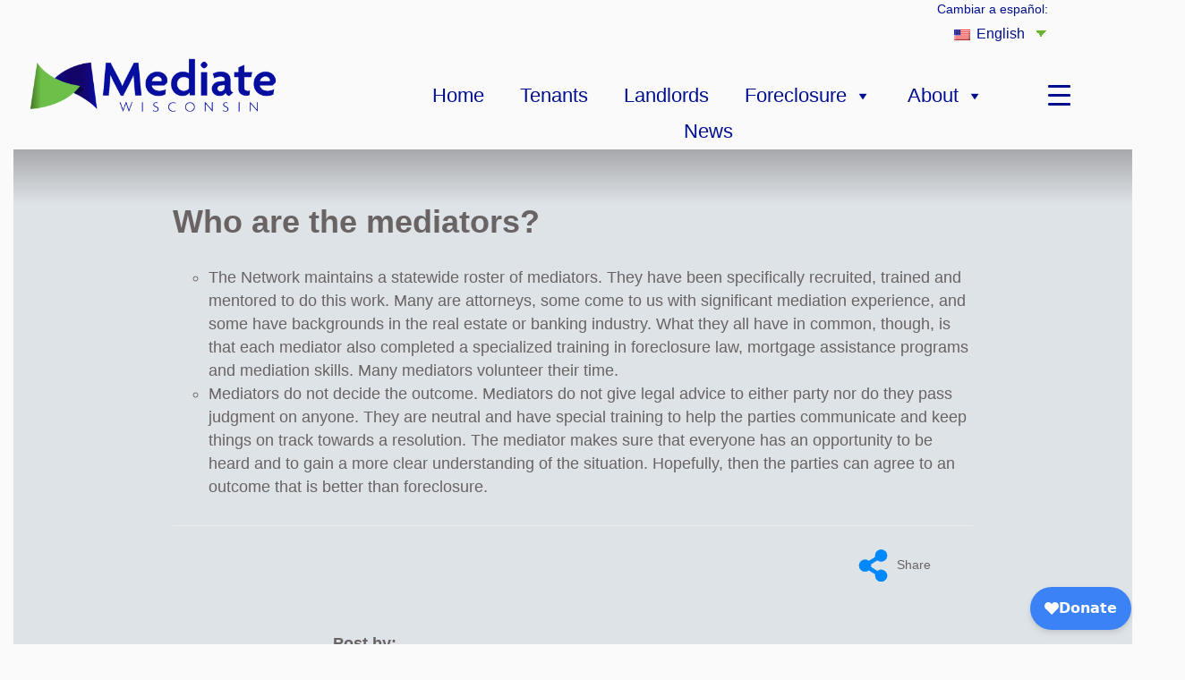

--- FILE ---
content_type: text/html; charset=UTF-8
request_url: https://www.mediatewisconsin.org/bwl-advanced-faq/who-are-the-mediators/
body_size: 14620
content:
<!DOCTYPE html>

<!--[if lt IE 7]>  <html class="no-js lt-ie9 lt-ie8 lt-ie7" lang="en-US"> <![endif]-->
<!--[if IE 7]>     <html class="no-js lt-ie9 lt-ie8" lang="en-US"> <![endif]-->
<!--[if IE 8]>     <html class="no-js lt-ie9" lang="en-US"> <![endif]-->
<!--[if gt IE 8]><!--> <html class="no-js" lang="en-US"> <!--<![endif]-->
	<head>
	<!-- Global site tag (gtag.js) - Google Analytics -->
<script async src="https://www.googletagmanager.com/gtag/js?id=G-D12PYC8PBQ"></script>
<script>
  window.dataLayer = window.dataLayer || [];
  function gtag(){dataLayer.push(arguments);}
  gtag('js', new Date());

  gtag('config', 'G-D12PYC8PBQ');
</script>
		<meta http-equiv="Cache-Control" content="no-cache, no-store, must-revalidate" />
		<meta http-equiv="Pragma" content="no-cache" />
		<meta http-equiv="Expires" content="0" />
		<meta charset="UTF-8">
		<meta http-equiv="X-UA-Compatible" content="IE=edge">
		<meta name="viewport" content="width=device-width">
		<link rel="shortcut icon" href="https://www.mediatewisconsin.org/wp-content/themes/mediate-wisconsin/img/favicon.ico" type="image/x-icon">
		<link rel="icon" href="https://www.mediatewisconsin.org/wp-content/themes/mediate-wisconsin/img/favicon.ico" type="image/x-icon">

		<link rel="profile" href="https://gmpg.org/xfn/11">
		<link rel="pingback" href="https://www.mediatewisconsin.org/xmlrpc.php">
		<link href="https://fonts.googleapis.com/css2?family=Merriweather:wght@900&display=swap" rel="stylesheet">
		<link href="https://fonts.googleapis.com/css?family=Open+Sans:300,400,800&display=swap" rel="stylesheet">
		<script type='text/javascript' src='https://platform-api.sharethis.com/js/sharethis.js#property=5e8b543a7a27060019ebe624&product=custom-share-buttons&cms=website' async='async'></script>
		<script type="text/javascript" src="https://platform-api.sharethis.com/js/sharethis.js#property=5e8b543a7a27060019ebe624&product=custom-share-buttons"></script>

		<!--wordpress head-->
		<title>Who are the mediators? | Mediate Wisconsin</title>
<meta name='robots' content='max-image-preview:large' />
	<style>img:is([sizes="auto" i], [sizes^="auto," i]) { contain-intrinsic-size: 3000px 1500px }</style>
	<link rel="alternate" type="application/rss+xml" title="Mediate Wisconsin &raquo; Feed" href="https://www.mediatewisconsin.org/feed/" />
<link rel="alternate" type="application/rss+xml" title="Mediate Wisconsin &raquo; Comments Feed" href="https://www.mediatewisconsin.org/comments/feed/" />
<script type="text/javascript">
/* <![CDATA[ */
window._wpemojiSettings = {"baseUrl":"https:\/\/s.w.org\/images\/core\/emoji\/16.0.1\/72x72\/","ext":".png","svgUrl":"https:\/\/s.w.org\/images\/core\/emoji\/16.0.1\/svg\/","svgExt":".svg","source":{"concatemoji":"https:\/\/www.mediatewisconsin.org\/wp-includes\/js\/wp-emoji-release.min.js?ver=6.8.3"}};
/*! This file is auto-generated */
!function(s,n){var o,i,e;function c(e){try{var t={supportTests:e,timestamp:(new Date).valueOf()};sessionStorage.setItem(o,JSON.stringify(t))}catch(e){}}function p(e,t,n){e.clearRect(0,0,e.canvas.width,e.canvas.height),e.fillText(t,0,0);var t=new Uint32Array(e.getImageData(0,0,e.canvas.width,e.canvas.height).data),a=(e.clearRect(0,0,e.canvas.width,e.canvas.height),e.fillText(n,0,0),new Uint32Array(e.getImageData(0,0,e.canvas.width,e.canvas.height).data));return t.every(function(e,t){return e===a[t]})}function u(e,t){e.clearRect(0,0,e.canvas.width,e.canvas.height),e.fillText(t,0,0);for(var n=e.getImageData(16,16,1,1),a=0;a<n.data.length;a++)if(0!==n.data[a])return!1;return!0}function f(e,t,n,a){switch(t){case"flag":return n(e,"\ud83c\udff3\ufe0f\u200d\u26a7\ufe0f","\ud83c\udff3\ufe0f\u200b\u26a7\ufe0f")?!1:!n(e,"\ud83c\udde8\ud83c\uddf6","\ud83c\udde8\u200b\ud83c\uddf6")&&!n(e,"\ud83c\udff4\udb40\udc67\udb40\udc62\udb40\udc65\udb40\udc6e\udb40\udc67\udb40\udc7f","\ud83c\udff4\u200b\udb40\udc67\u200b\udb40\udc62\u200b\udb40\udc65\u200b\udb40\udc6e\u200b\udb40\udc67\u200b\udb40\udc7f");case"emoji":return!a(e,"\ud83e\udedf")}return!1}function g(e,t,n,a){var r="undefined"!=typeof WorkerGlobalScope&&self instanceof WorkerGlobalScope?new OffscreenCanvas(300,150):s.createElement("canvas"),o=r.getContext("2d",{willReadFrequently:!0}),i=(o.textBaseline="top",o.font="600 32px Arial",{});return e.forEach(function(e){i[e]=t(o,e,n,a)}),i}function t(e){var t=s.createElement("script");t.src=e,t.defer=!0,s.head.appendChild(t)}"undefined"!=typeof Promise&&(o="wpEmojiSettingsSupports",i=["flag","emoji"],n.supports={everything:!0,everythingExceptFlag:!0},e=new Promise(function(e){s.addEventListener("DOMContentLoaded",e,{once:!0})}),new Promise(function(t){var n=function(){try{var e=JSON.parse(sessionStorage.getItem(o));if("object"==typeof e&&"number"==typeof e.timestamp&&(new Date).valueOf()<e.timestamp+604800&&"object"==typeof e.supportTests)return e.supportTests}catch(e){}return null}();if(!n){if("undefined"!=typeof Worker&&"undefined"!=typeof OffscreenCanvas&&"undefined"!=typeof URL&&URL.createObjectURL&&"undefined"!=typeof Blob)try{var e="postMessage("+g.toString()+"("+[JSON.stringify(i),f.toString(),p.toString(),u.toString()].join(",")+"));",a=new Blob([e],{type:"text/javascript"}),r=new Worker(URL.createObjectURL(a),{name:"wpTestEmojiSupports"});return void(r.onmessage=function(e){c(n=e.data),r.terminate(),t(n)})}catch(e){}c(n=g(i,f,p,u))}t(n)}).then(function(e){for(var t in e)n.supports[t]=e[t],n.supports.everything=n.supports.everything&&n.supports[t],"flag"!==t&&(n.supports.everythingExceptFlag=n.supports.everythingExceptFlag&&n.supports[t]);n.supports.everythingExceptFlag=n.supports.everythingExceptFlag&&!n.supports.flag,n.DOMReady=!1,n.readyCallback=function(){n.DOMReady=!0}}).then(function(){return e}).then(function(){var e;n.supports.everything||(n.readyCallback(),(e=n.source||{}).concatemoji?t(e.concatemoji):e.wpemoji&&e.twemoji&&(t(e.twemoji),t(e.wpemoji)))}))}((window,document),window._wpemojiSettings);
/* ]]> */
</script>
<style id='wp-emoji-styles-inline-css' type='text/css'>

	img.wp-smiley, img.emoji {
		display: inline !important;
		border: none !important;
		box-shadow: none !important;
		height: 1em !important;
		width: 1em !important;
		margin: 0 0.07em !important;
		vertical-align: -0.1em !important;
		background: none !important;
		padding: 0 !important;
	}
</style>
<link rel='stylesheet' id='wp-block-library-css' href='https://www.mediatewisconsin.org/wp-includes/css/dist/block-library/style.min.css?ver=6.8.3' type='text/css' media='all' />
<style id='wp-block-library-theme-inline-css' type='text/css'>
.wp-block-audio :where(figcaption){color:#555;font-size:13px;text-align:center}.is-dark-theme .wp-block-audio :where(figcaption){color:#ffffffa6}.wp-block-audio{margin:0 0 1em}.wp-block-code{border:1px solid #ccc;border-radius:4px;font-family:Menlo,Consolas,monaco,monospace;padding:.8em 1em}.wp-block-embed :where(figcaption){color:#555;font-size:13px;text-align:center}.is-dark-theme .wp-block-embed :where(figcaption){color:#ffffffa6}.wp-block-embed{margin:0 0 1em}.blocks-gallery-caption{color:#555;font-size:13px;text-align:center}.is-dark-theme .blocks-gallery-caption{color:#ffffffa6}:root :where(.wp-block-image figcaption){color:#555;font-size:13px;text-align:center}.is-dark-theme :root :where(.wp-block-image figcaption){color:#ffffffa6}.wp-block-image{margin:0 0 1em}.wp-block-pullquote{border-bottom:4px solid;border-top:4px solid;color:currentColor;margin-bottom:1.75em}.wp-block-pullquote cite,.wp-block-pullquote footer,.wp-block-pullquote__citation{color:currentColor;font-size:.8125em;font-style:normal;text-transform:uppercase}.wp-block-quote{border-left:.25em solid;margin:0 0 1.75em;padding-left:1em}.wp-block-quote cite,.wp-block-quote footer{color:currentColor;font-size:.8125em;font-style:normal;position:relative}.wp-block-quote:where(.has-text-align-right){border-left:none;border-right:.25em solid;padding-left:0;padding-right:1em}.wp-block-quote:where(.has-text-align-center){border:none;padding-left:0}.wp-block-quote.is-large,.wp-block-quote.is-style-large,.wp-block-quote:where(.is-style-plain){border:none}.wp-block-search .wp-block-search__label{font-weight:700}.wp-block-search__button{border:1px solid #ccc;padding:.375em .625em}:where(.wp-block-group.has-background){padding:1.25em 2.375em}.wp-block-separator.has-css-opacity{opacity:.4}.wp-block-separator{border:none;border-bottom:2px solid;margin-left:auto;margin-right:auto}.wp-block-separator.has-alpha-channel-opacity{opacity:1}.wp-block-separator:not(.is-style-wide):not(.is-style-dots){width:100px}.wp-block-separator.has-background:not(.is-style-dots){border-bottom:none;height:1px}.wp-block-separator.has-background:not(.is-style-wide):not(.is-style-dots){height:2px}.wp-block-table{margin:0 0 1em}.wp-block-table td,.wp-block-table th{word-break:normal}.wp-block-table :where(figcaption){color:#555;font-size:13px;text-align:center}.is-dark-theme .wp-block-table :where(figcaption){color:#ffffffa6}.wp-block-video :where(figcaption){color:#555;font-size:13px;text-align:center}.is-dark-theme .wp-block-video :where(figcaption){color:#ffffffa6}.wp-block-video{margin:0 0 1em}:root :where(.wp-block-template-part.has-background){margin-bottom:0;margin-top:0;padding:1.25em 2.375em}
</style>
<style id='classic-theme-styles-inline-css' type='text/css'>
/*! This file is auto-generated */
.wp-block-button__link{color:#fff;background-color:#32373c;border-radius:9999px;box-shadow:none;text-decoration:none;padding:calc(.667em + 2px) calc(1.333em + 2px);font-size:1.125em}.wp-block-file__button{background:#32373c;color:#fff;text-decoration:none}
</style>
<style id='global-styles-inline-css' type='text/css'>
:root{--wp--preset--aspect-ratio--square: 1;--wp--preset--aspect-ratio--4-3: 4/3;--wp--preset--aspect-ratio--3-4: 3/4;--wp--preset--aspect-ratio--3-2: 3/2;--wp--preset--aspect-ratio--2-3: 2/3;--wp--preset--aspect-ratio--16-9: 16/9;--wp--preset--aspect-ratio--9-16: 9/16;--wp--preset--color--black: #000000;--wp--preset--color--cyan-bluish-gray: #abb8c3;--wp--preset--color--white: #ffffff;--wp--preset--color--pale-pink: #f78da7;--wp--preset--color--vivid-red: #cf2e2e;--wp--preset--color--luminous-vivid-orange: #ff6900;--wp--preset--color--luminous-vivid-amber: #fcb900;--wp--preset--color--light-green-cyan: #7bdcb5;--wp--preset--color--vivid-green-cyan: #00d084;--wp--preset--color--pale-cyan-blue: #8ed1fc;--wp--preset--color--vivid-cyan-blue: #0693e3;--wp--preset--color--vivid-purple: #9b51e0;--wp--preset--gradient--vivid-cyan-blue-to-vivid-purple: linear-gradient(135deg,rgba(6,147,227,1) 0%,rgb(155,81,224) 100%);--wp--preset--gradient--light-green-cyan-to-vivid-green-cyan: linear-gradient(135deg,rgb(122,220,180) 0%,rgb(0,208,130) 100%);--wp--preset--gradient--luminous-vivid-amber-to-luminous-vivid-orange: linear-gradient(135deg,rgba(252,185,0,1) 0%,rgba(255,105,0,1) 100%);--wp--preset--gradient--luminous-vivid-orange-to-vivid-red: linear-gradient(135deg,rgba(255,105,0,1) 0%,rgb(207,46,46) 100%);--wp--preset--gradient--very-light-gray-to-cyan-bluish-gray: linear-gradient(135deg,rgb(238,238,238) 0%,rgb(169,184,195) 100%);--wp--preset--gradient--cool-to-warm-spectrum: linear-gradient(135deg,rgb(74,234,220) 0%,rgb(151,120,209) 20%,rgb(207,42,186) 40%,rgb(238,44,130) 60%,rgb(251,105,98) 80%,rgb(254,248,76) 100%);--wp--preset--gradient--blush-light-purple: linear-gradient(135deg,rgb(255,206,236) 0%,rgb(152,150,240) 100%);--wp--preset--gradient--blush-bordeaux: linear-gradient(135deg,rgb(254,205,165) 0%,rgb(254,45,45) 50%,rgb(107,0,62) 100%);--wp--preset--gradient--luminous-dusk: linear-gradient(135deg,rgb(255,203,112) 0%,rgb(199,81,192) 50%,rgb(65,88,208) 100%);--wp--preset--gradient--pale-ocean: linear-gradient(135deg,rgb(255,245,203) 0%,rgb(182,227,212) 50%,rgb(51,167,181) 100%);--wp--preset--gradient--electric-grass: linear-gradient(135deg,rgb(202,248,128) 0%,rgb(113,206,126) 100%);--wp--preset--gradient--midnight: linear-gradient(135deg,rgb(2,3,129) 0%,rgb(40,116,252) 100%);--wp--preset--font-size--small: 13px;--wp--preset--font-size--medium: 20px;--wp--preset--font-size--large: 36px;--wp--preset--font-size--x-large: 42px;--wp--preset--spacing--20: 0.44rem;--wp--preset--spacing--30: 0.67rem;--wp--preset--spacing--40: 1rem;--wp--preset--spacing--50: 1.5rem;--wp--preset--spacing--60: 2.25rem;--wp--preset--spacing--70: 3.38rem;--wp--preset--spacing--80: 5.06rem;--wp--preset--shadow--natural: 6px 6px 9px rgba(0, 0, 0, 0.2);--wp--preset--shadow--deep: 12px 12px 50px rgba(0, 0, 0, 0.4);--wp--preset--shadow--sharp: 6px 6px 0px rgba(0, 0, 0, 0.2);--wp--preset--shadow--outlined: 6px 6px 0px -3px rgba(255, 255, 255, 1), 6px 6px rgba(0, 0, 0, 1);--wp--preset--shadow--crisp: 6px 6px 0px rgba(0, 0, 0, 1);}:where(.is-layout-flex){gap: 0.5em;}:where(.is-layout-grid){gap: 0.5em;}body .is-layout-flex{display: flex;}.is-layout-flex{flex-wrap: wrap;align-items: center;}.is-layout-flex > :is(*, div){margin: 0;}body .is-layout-grid{display: grid;}.is-layout-grid > :is(*, div){margin: 0;}:where(.wp-block-columns.is-layout-flex){gap: 2em;}:where(.wp-block-columns.is-layout-grid){gap: 2em;}:where(.wp-block-post-template.is-layout-flex){gap: 1.25em;}:where(.wp-block-post-template.is-layout-grid){gap: 1.25em;}.has-black-color{color: var(--wp--preset--color--black) !important;}.has-cyan-bluish-gray-color{color: var(--wp--preset--color--cyan-bluish-gray) !important;}.has-white-color{color: var(--wp--preset--color--white) !important;}.has-pale-pink-color{color: var(--wp--preset--color--pale-pink) !important;}.has-vivid-red-color{color: var(--wp--preset--color--vivid-red) !important;}.has-luminous-vivid-orange-color{color: var(--wp--preset--color--luminous-vivid-orange) !important;}.has-luminous-vivid-amber-color{color: var(--wp--preset--color--luminous-vivid-amber) !important;}.has-light-green-cyan-color{color: var(--wp--preset--color--light-green-cyan) !important;}.has-vivid-green-cyan-color{color: var(--wp--preset--color--vivid-green-cyan) !important;}.has-pale-cyan-blue-color{color: var(--wp--preset--color--pale-cyan-blue) !important;}.has-vivid-cyan-blue-color{color: var(--wp--preset--color--vivid-cyan-blue) !important;}.has-vivid-purple-color{color: var(--wp--preset--color--vivid-purple) !important;}.has-black-background-color{background-color: var(--wp--preset--color--black) !important;}.has-cyan-bluish-gray-background-color{background-color: var(--wp--preset--color--cyan-bluish-gray) !important;}.has-white-background-color{background-color: var(--wp--preset--color--white) !important;}.has-pale-pink-background-color{background-color: var(--wp--preset--color--pale-pink) !important;}.has-vivid-red-background-color{background-color: var(--wp--preset--color--vivid-red) !important;}.has-luminous-vivid-orange-background-color{background-color: var(--wp--preset--color--luminous-vivid-orange) !important;}.has-luminous-vivid-amber-background-color{background-color: var(--wp--preset--color--luminous-vivid-amber) !important;}.has-light-green-cyan-background-color{background-color: var(--wp--preset--color--light-green-cyan) !important;}.has-vivid-green-cyan-background-color{background-color: var(--wp--preset--color--vivid-green-cyan) !important;}.has-pale-cyan-blue-background-color{background-color: var(--wp--preset--color--pale-cyan-blue) !important;}.has-vivid-cyan-blue-background-color{background-color: var(--wp--preset--color--vivid-cyan-blue) !important;}.has-vivid-purple-background-color{background-color: var(--wp--preset--color--vivid-purple) !important;}.has-black-border-color{border-color: var(--wp--preset--color--black) !important;}.has-cyan-bluish-gray-border-color{border-color: var(--wp--preset--color--cyan-bluish-gray) !important;}.has-white-border-color{border-color: var(--wp--preset--color--white) !important;}.has-pale-pink-border-color{border-color: var(--wp--preset--color--pale-pink) !important;}.has-vivid-red-border-color{border-color: var(--wp--preset--color--vivid-red) !important;}.has-luminous-vivid-orange-border-color{border-color: var(--wp--preset--color--luminous-vivid-orange) !important;}.has-luminous-vivid-amber-border-color{border-color: var(--wp--preset--color--luminous-vivid-amber) !important;}.has-light-green-cyan-border-color{border-color: var(--wp--preset--color--light-green-cyan) !important;}.has-vivid-green-cyan-border-color{border-color: var(--wp--preset--color--vivid-green-cyan) !important;}.has-pale-cyan-blue-border-color{border-color: var(--wp--preset--color--pale-cyan-blue) !important;}.has-vivid-cyan-blue-border-color{border-color: var(--wp--preset--color--vivid-cyan-blue) !important;}.has-vivid-purple-border-color{border-color: var(--wp--preset--color--vivid-purple) !important;}.has-vivid-cyan-blue-to-vivid-purple-gradient-background{background: var(--wp--preset--gradient--vivid-cyan-blue-to-vivid-purple) !important;}.has-light-green-cyan-to-vivid-green-cyan-gradient-background{background: var(--wp--preset--gradient--light-green-cyan-to-vivid-green-cyan) !important;}.has-luminous-vivid-amber-to-luminous-vivid-orange-gradient-background{background: var(--wp--preset--gradient--luminous-vivid-amber-to-luminous-vivid-orange) !important;}.has-luminous-vivid-orange-to-vivid-red-gradient-background{background: var(--wp--preset--gradient--luminous-vivid-orange-to-vivid-red) !important;}.has-very-light-gray-to-cyan-bluish-gray-gradient-background{background: var(--wp--preset--gradient--very-light-gray-to-cyan-bluish-gray) !important;}.has-cool-to-warm-spectrum-gradient-background{background: var(--wp--preset--gradient--cool-to-warm-spectrum) !important;}.has-blush-light-purple-gradient-background{background: var(--wp--preset--gradient--blush-light-purple) !important;}.has-blush-bordeaux-gradient-background{background: var(--wp--preset--gradient--blush-bordeaux) !important;}.has-luminous-dusk-gradient-background{background: var(--wp--preset--gradient--luminous-dusk) !important;}.has-pale-ocean-gradient-background{background: var(--wp--preset--gradient--pale-ocean) !important;}.has-electric-grass-gradient-background{background: var(--wp--preset--gradient--electric-grass) !important;}.has-midnight-gradient-background{background: var(--wp--preset--gradient--midnight) !important;}.has-small-font-size{font-size: var(--wp--preset--font-size--small) !important;}.has-medium-font-size{font-size: var(--wp--preset--font-size--medium) !important;}.has-large-font-size{font-size: var(--wp--preset--font-size--large) !important;}.has-x-large-font-size{font-size: var(--wp--preset--font-size--x-large) !important;}
:where(.wp-block-post-template.is-layout-flex){gap: 1.25em;}:where(.wp-block-post-template.is-layout-grid){gap: 1.25em;}
:where(.wp-block-columns.is-layout-flex){gap: 2em;}:where(.wp-block-columns.is-layout-grid){gap: 2em;}
:root :where(.wp-block-pullquote){font-size: 1.5em;line-height: 1.6;}
</style>
<link rel='stylesheet' id='contact-form-7-css' href='https://www.mediatewisconsin.org/wp-content/plugins/contact-form-7/includes/css/styles.css?ver=6.1.2-b-modified-1761273723' type='text/css' media='all' />
<link rel='stylesheet' id='dashicons-css' href='https://www.mediatewisconsin.org/wp-includes/css/dashicons.min.css?ver=6.8.3' type='text/css' media='all' />
<link rel='stylesheet' id='rmp-menu-styles-css' href='https://www.mediatewisconsin.org/wp-content/uploads/rmp-menu/css/rmp-menu.css?ver=6.8.3-b-modified-1642055160' type='text/css' media='all' />
<link rel='stylesheet' id='widgetopts-styles-css' href='https://www.mediatewisconsin.org/wp-content/plugins/widget-options/assets/css/widget-options.css?ver=4.1.3-b-modified-1761273727' type='text/css' media='all' />
<link rel='stylesheet' id='nice-likes-styles-css' href='https://www.mediatewisconsin.org/wp-content/plugins/nice-likes/public/assets/css/nice-likes.css?ver=1.0.8-b-modified-1598158421' type='text/css' media='all' />
<link rel='stylesheet' id='nice-likes-fontello-font-awesome-css' href='https://www.mediatewisconsin.org/wp-content/plugins/nice-likes/public/assets/fonts/fontello-font-awesome/css/fontello.css?ver=1.0.8-b-modified-1598158421' type='text/css' media='all' />
<link rel='stylesheet' id='trp-language-switcher-style-css' href='https://www.mediatewisconsin.org/wp-content/plugins/translatepress-multilingual/assets/css/trp-language-switcher.css?ver=3.0.1-b-modified-1761273725' type='text/css' media='all' />
<link rel='stylesheet' id='megamenu-css' href='https://www.mediatewisconsin.org/wp-content/uploads/maxmegamenu/style.css?ver=f15d6c-b-modified-1598159173' type='text/css' media='all' />
<link rel='stylesheet' id='bootstrap-style-css' href='https://www.mediatewisconsin.org/wp-content/themes/mediate-wisconsin/css/bootstrap.min.css?ver=3.4.1-b-modified-1598158424' type='text/css' media='all' />
<link rel='stylesheet' id='bootstrap-theme-style-css' href='https://www.mediatewisconsin.org/wp-content/themes/mediate-wisconsin/css/bootstrap-theme.min.css?ver=3.4.0-b-modified-1598158424' type='text/css' media='all' />
<link rel='stylesheet' id='fontawesome-style-css' href='https://www.mediatewisconsin.org/wp-content/themes/mediate-wisconsin/css/font-awesome.min.css?ver=4.7.0-b-modified-1598158424' type='text/css' media='all' />
<link rel='stylesheet' id='main-style-css' href='https://www.mediatewisconsin.org/wp-content/themes/mediate-wisconsin/css/main.css?ver=1.1.3-b-modified-1598158424' type='text/css' media='all' />
<link rel='stylesheet' id='bootstrap-basic-style-css' href='https://www.mediatewisconsin.org/wp-content/themes/mediate-wisconsin/style.css?b-modified=1648266781&#038;ver=1.1.3' type='text/css' media='all' />
<link rel='stylesheet' id='slb_core-css' href='https://www.mediatewisconsin.org/wp-content/plugins/simple-lightbox/client/css/app.css?ver=2.9.4' type='text/css' media='all' />
<link rel='stylesheet' id='bwl-advanced-faq-theme-css' href='https://www.mediatewisconsin.org/wp-content/plugins/bwl-advanced-faq-manager/css/faq-style.css?ver=1.8.6-b-modified-1655098627' type='text/css' media='all' />
<script type="text/javascript" src="https://www.mediatewisconsin.org/wp-includes/js/jquery/jquery.min.js?ver=3.7.1" id="jquery-core-js"></script>
<script type="text/javascript" src="https://www.mediatewisconsin.org/wp-includes/js/jquery/jquery-migrate.min.js?ver=3.4.1" id="jquery-migrate-js"></script>
<script type="text/javascript" id="rmp_menu_scripts-js-extra">
/* <![CDATA[ */
var rmp_menu = {"ajaxURL":"https:\/\/www.mediatewisconsin.org\/wp-admin\/admin-ajax.php","wp_nonce":"0a2f4d6da5","menu":[{"menu_theme":"Default","theme_type":"default","theme_location_menu":"0","submenu_submenu_arrow_width":"40","submenu_submenu_arrow_width_unit":"px","submenu_submenu_arrow_height":"39","submenu_submenu_arrow_height_unit":"px","submenu_arrow_position":"right","submenu_sub_arrow_background_colour":"","submenu_sub_arrow_background_hover_colour":"","submenu_sub_arrow_background_colour_active":"","submenu_sub_arrow_background_hover_colour_active":"","submenu_sub_arrow_border_width":"","submenu_sub_arrow_border_width_unit":"px","submenu_sub_arrow_border_colour":"#1d4354","submenu_sub_arrow_border_hover_colour":"#3f3f3f","submenu_sub_arrow_border_colour_active":"#1d4354","submenu_sub_arrow_border_hover_colour_active":"#3f3f3f","submenu_sub_arrow_shape_colour":"#fff","submenu_sub_arrow_shape_hover_colour":"#fff","submenu_sub_arrow_shape_colour_active":"#fff","submenu_sub_arrow_shape_hover_colour_active":"#fff","use_header_bar":"off","header_bar_items_order":{"logo":"off","title":"on","additional content":"off","menu":"on","search":"off"},"header_bar_title":"Responsive Menu","header_bar_html_content":"","header_bar_logo":"","header_bar_logo_link":"","header_bar_logo_width":"","header_bar_logo_width_unit":"%","header_bar_logo_height":"","header_bar_logo_height_unit":"px","header_bar_height":"80","header_bar_height_unit":"px","header_bar_padding":{"top":"0px","right":"5%","bottom":"0px","left":"5%"},"header_bar_font":"","header_bar_font_size":"14","header_bar_font_size_unit":"px","header_bar_text_color":"#ffffff","header_bar_background_color":"#1d4354","header_bar_breakpoint":"8000","header_bar_position_type":"fixed","header_bar_adjust_page":"on","header_bar_scroll_enable":"off","header_bar_scroll_background_color":"#36bdf6","mobile_breakpoint":"600","tablet_breakpoint":"80000","transition_speed":"0.5","sub_menu_speed":"0.2","show_menu_on_page_load":"off","menu_disable_scrolling":"off","menu_overlay":"off","menu_overlay_colour":"rgba(0,0,0,0.7)","desktop_menu_width":"","desktop_menu_width_unit":"%","desktop_menu_positioning":"absolute","desktop_menu_side":"left","desktop_menu_to_hide":"","use_current_theme_location":"off","mega_menu":{"225":"off","227":"off","229":"off","228":"off","226":"off"},"desktop_submenu_open_animation":"none","desktop_submenu_open_animation_speed":"100ms","desktop_submenu_open_on_click":"off","desktop_menu_hide_and_show":"off","menu_name":"Default Menu","menu_to_use":"secondary-menu","different_menu_for_mobile":"off","menu_to_use_in_mobile":"main-menu","use_mobile_menu":"on","use_tablet_menu":"on","use_desktop_menu":"off","menu_display_on":"shortcode","menu_to_hide":"","submenu_descriptions_on":"off","custom_walker":"","menu_background_colour":"#000f8f","menu_depth":"5","smooth_scroll_on":"off","smooth_scroll_speed":"500","menu_font_icons":{"id":["225"],"icon":[""]},"menu_links_height":"40","menu_links_height_unit":"px","menu_links_line_height":"40","menu_links_line_height_unit":"px","menu_depth_0":"5","menu_depth_0_unit":"%","menu_font_size":"20","menu_font_size_unit":"px","menu_font":"","menu_font_weight":"normal","menu_text_alignment":"left","menu_text_letter_spacing":"","menu_word_wrap":"off","menu_link_colour":"#ffffff","menu_link_hover_colour":"#ffffff","menu_current_link_colour":"#6ab335","menu_current_link_hover_colour":"#ffffff","menu_item_background_colour":"#000f8f","menu_item_background_hover_colour":"#0b7ad9","menu_current_item_background_colour":"#000f8f","menu_current_item_background_hover_colour":"#0b7ad9","menu_border_width":"","menu_border_width_unit":"px","menu_item_border_colour":"#212121","menu_item_border_colour_hover":"#212121","menu_current_item_border_colour":"#212121","menu_current_item_border_hover_colour":"#3f3f3f","submenu_links_height":"40","submenu_links_height_unit":"px","submenu_links_line_height":"40","submenu_links_line_height_unit":"px","menu_depth_side":"left","menu_depth_1":"10","menu_depth_1_unit":"%","menu_depth_2":"15","menu_depth_2_unit":"%","menu_depth_3":"20","menu_depth_3_unit":"%","menu_depth_4":"25","menu_depth_4_unit":"%","submenu_item_background_colour":"#000f8f","submenu_item_background_hover_colour":"#0b7ad9","submenu_current_item_background_colour":"#000f8f","submenu_current_item_background_hover_colour":"#0b7ad9","submenu_border_width":"1","submenu_border_width_unit":"px","submenu_item_border_colour":"#000f8f","submenu_item_border_colour_hover":"#0b7ad9","submenu_current_item_border_colour":"#000f8f","submenu_current_item_border_hover_colour":"#0b7ad9","submenu_font_size":"20","submenu_font_size_unit":"px","submenu_font":"","submenu_font_weight":"normal","submenu_text_letter_spacing":"","submenu_text_alignment":"left","submenu_link_colour":"#ffffff","submenu_link_hover_colour":"#ffffff","submenu_current_link_colour":"#6ab335","submenu_current_link_hover_colour":"#ffffff","inactive_arrow_shape":"\u25bc","active_arrow_shape":"\u25b2","inactive_arrow_font_icon":"","active_arrow_font_icon":"","inactive_arrow_image":"","active_arrow_image":"","submenu_arrow_width":"40","submenu_arrow_width_unit":"px","submenu_arrow_height":"39","submenu_arrow_height_unit":"px","arrow_position":"right","menu_sub_arrow_shape_colour":"#ffffff","menu_sub_arrow_shape_hover_colour":"#ffffff","menu_sub_arrow_shape_colour_active":"#ffffff","menu_sub_arrow_shape_hover_colour_active":"#ffffff","menu_sub_arrow_border_width":"1","menu_sub_arrow_border_width_unit":"px","menu_sub_arrow_border_colour":"#000f8f","menu_sub_arrow_border_hover_colour":"#000f8f","menu_sub_arrow_border_colour_active":"#000f8f","menu_sub_arrow_border_hover_colour_active":"#000f8f","menu_sub_arrow_background_colour":"#000f8f","menu_sub_arrow_background_hover_colour":"#0b7ad9","menu_sub_arrow_background_colour_active":"#000f8f","menu_sub_arrow_background_hover_colour_active":"#0b7ad9","fade_submenus":"off","fade_submenus_side":"left","fade_submenus_delay":"100","fade_submenus_speed":"500","use_slide_effect":"off","slide_effect_back_to_text":"Back","accordion_animation":"off","auto_expand_all_submenus":"off","auto_expand_current_submenus":"off","menu_item_click_to_trigger_submenu":"off","button_width":"55","button_width_unit":"px","button_height":"55","button_height_unit":"px","button_background_colour":"#000000","button_background_colour_hover":"#000000","button_background_colour_active":"#000000","toggle_button_border_radius":"5","button_transparent_background":"on","button_left_or_right":"right","button_position_type":"relative","button_distance_from_side":"5","button_distance_from_side_unit":"%","button_top":"15","button_top_unit":"px","button_push_with_animation":"off","button_click_animation":"boring","button_line_margin":"5","button_line_margin_unit":"px","button_line_width":"25","button_line_width_unit":"px","button_line_height":"3","button_line_height_unit":"px","button_line_colour":"#000f8f","button_line_colour_hover":"#6ab335","button_line_colour_active":"#ffffff","button_font_icon":"","button_font_icon_when_clicked":"","button_image":"","button_image_when_clicked":"","button_title":"","button_title_open":"","button_title_position":"left","menu_container_columns":"","button_font":"","button_font_size":"14","button_font_size_unit":"px","button_title_line_height":"13","button_title_line_height_unit":"px","button_text_colour":"#ffffff","button_trigger_type_click":"on","button_trigger_type_hover":"off","button_click_trigger":"#responsive-menu-button","items_order":{"title":"on","search":"on","menu":"on","additional content":"on"},"menu_title":"","menu_title_link":"","menu_title_link_location":"_self","menu_title_image":"https:\/\/www.mediatewisconsin.org\/wp-content\/uploads\/2022\/01\/mw-menu-logo.png","menu_title_font_icon":"","menu_title_section_padding":{"top":"10%","right":"5%","bottom":"0%","left":"5%"},"menu_title_background_colour":"#000f8f","menu_title_background_hover_colour":"#000f8f","menu_title_font_size":"20","menu_title_font_size_unit":"px","menu_title_alignment":"left","menu_title_font_weight":"400","menu_title_font_family":"","menu_title_colour":"#ffffff","menu_title_hover_colour":"#ffffff","menu_title_image_width":"60","menu_title_image_width_unit":"%","menu_title_image_height":"","menu_title_image_height_unit":"px","menu_additional_content":"","menu_additional_section_padding":{"top":"0px","right":"5%","bottom":"0px","left":"5%"},"menu_additional_content_font_size":"16","menu_additional_content_font_size_unit":"px","menu_additional_content_alignment":"center","menu_additional_content_colour":"#ffffff","menu_search_box_text":"Search","menu_search_box_code":"","menu_search_section_padding":{"top":"0px","right":"5%","bottom":"0px","left":"5%"},"menu_search_box_height":"45","menu_search_box_height_unit":"px","menu_search_box_border_radius":"30","menu_search_box_text_colour":"#333333","menu_search_box_background_colour":"#ffffff","menu_search_box_placeholder_colour":"#c7c7cd","menu_search_box_border_colour":"#dadada","menu_section_padding":{"top":"0px","right":"0px","bottom":"0px","left":"0px"},"menu_width":"100","menu_width_unit":"%","menu_maximum_width":"500","menu_maximum_width_unit":"px","menu_minimum_width":"320","menu_minimum_width_unit":"px","menu_auto_height":"off","menu_container_padding":{"top":"0px","right":"0px","bottom":"0px","left":"0px"},"menu_container_background_colour":"#000f8f","menu_background_image":"","animation_type":"slide","menu_appear_from":"right","animation_speed":"0.5","page_wrapper":"","menu_close_on_body_click":"on","menu_close_on_scroll":"off","menu_close_on_link_click":"off","enable_touch_gestures":"off","hamburger_position_selector":"","menu_id":498,"active_toggle_contents":"\u25b2","inactive_toggle_contents":"\u25bc"}]};
/* ]]> */
</script>
<script type="text/javascript" src="https://www.mediatewisconsin.org/wp-content/plugins/responsive-menu/v4.0.0/assets/js/rmp-menu.js?ver=4.6.0-b-modified-1756780116" id="rmp_menu_scripts-js"></script>
<link rel="https://api.w.org/" href="https://www.mediatewisconsin.org/wp-json/" /><link rel="EditURI" type="application/rsd+xml" title="RSD" href="https://www.mediatewisconsin.org/xmlrpc.php?rsd" />
<meta name="generator" content="WordPress 6.8.3" />
<link rel="canonical" href="https://www.mediatewisconsin.org/bwl-advanced-faq/who-are-the-mediators/" />
<link rel='shortlink' href='https://www.mediatewisconsin.org/?p=226' />
<link rel="alternate" title="oEmbed (JSON)" type="application/json+oembed" href="https://www.mediatewisconsin.org/wp-json/oembed/1.0/embed?url=https%3A%2F%2Fwww.mediatewisconsin.org%2Fbwl-advanced-faq%2Fwho-are-the-mediators%2F" />
<link rel="alternate" title="oEmbed (XML)" type="text/xml+oembed" href="https://www.mediatewisconsin.org/wp-json/oembed/1.0/embed?url=https%3A%2F%2Fwww.mediatewisconsin.org%2Fbwl-advanced-faq%2Fwho-are-the-mediators%2F&#038;format=xml" />
<link rel="alternate" hreflang="en-US" href="https://www.mediatewisconsin.org/bwl-advanced-faq/who-are-the-mediators/"/>
<link rel="alternate" hreflang="es-MX" href="https://www.mediatewisconsin.org/es/bwl-advanced-faq/who-are-the-mediators/"/>
<link rel="alternate" hreflang="en" href="https://www.mediatewisconsin.org/bwl-advanced-faq/who-are-the-mediators/"/>
<link rel="alternate" hreflang="es" href="https://www.mediatewisconsin.org/es/bwl-advanced-faq/who-are-the-mediators/"/>
<style type='text/css'>.ac-container label{ color: #FFFFFF;
                       
                       background: #0EB53D;
                       background: linear-gradient(#0EB53D ,#299A0B);}.ac-container label:hover{
                            background: #0EB53D;
                            color: #FFFFFF;
                    }.ac-container input:checked + label,
                   .ac-container input:checked + label:hover{
                            background: #0EB53D;
                            color: #FFFFFF;
                      }.ac-container input:checked + label{
                      }.ac-container label:before, .ac-container label:after{
                        color: #FFFFFF;
                      }#baf_page_navigation .active_page{
                            background: #0EB53D;
                            color: #FFFFFF !important;
                    }div.baf-ctrl-btn span.baf-expand-all, div.baf-ctrl-btn span.baf-collapsible-all{
                            background: #0EB53D;
                            color: #FFFFFF;
                    }div.baf-ctrl-btn span.baf-expand-all:hover, div.baf-ctrl-btn span.baf-collapsible-all:hover{
                            background: #299A0B;
                            color: #FFFFFF;
                    }.bwl-faq-wrapper ul.bwl-faq-tabs li.active{                            
                            border-color: #0EB53D;
                   }.ac-container .bwl-faq-search-panel span.baf-btn-clear{
                    right: 3px;
              }</style><script type="text/javascript">var baf_rtl_status = 0,
                                               first_color = '#0EB53D',   
                                               checked_background = '#299A0B',
                                               hover_background = '#0EB53D',
                                               bwl_advanced_faq_collapsible_accordion_status = '1',
                                               text_nothing_found = 'Nothing Found !',
                                               text_faqs = 'FAQs',
                                               text_faq = 'FAQ',                                               
                                               second_color = '#299A0B'</script><script type="text/javascript">
var ajaxurl = "https://www.mediatewisconsin.org/wp-admin/admin-ajax.php",
  err_faq_category = "Select FAQ Category!",
  err_faq_captcha = " Incorrect Captcha Value!",
  string_total = "Total",
  string_singular_page = "Page !",
  string_plural_page = "Pages !",
  string_please_wait = "Please Wait .....",
  string_ques_added = "Question successfully added for review!",
  string_ques_unable_add = "Unable to add faq. Please try again!";

var $noting_found_text =
  "Nothing Found!",
  $found_text = "Found",
  $singular_faq = "FAQ !",
  $plural_faq = "FAQs !";
</script>

<style type="text/css">.broken_link, a.broken_link {
	text-decoration: line-through;
}</style><style type="text/css">/** Mega Menu CSS: fs **/</style>
	</head>
	<body data-rsssl=1 class="wp-singular bwl_advanced_faq-template-default single single-bwl_advanced_faq postid-226 wp-embed-responsive wp-theme-mediate-wisconsin ajax-nice-likes translatepress-en_US mega-menu-primary">
		<!--[if lt IE 8]>
			<p class="ancient-browser-alert">You are using an <strong>outdated</strong> browser. Please <a href="https://browsehappy.com/" target="_blank">upgrade your browser</a>.</p>
		<![endif]-->
		
		
		
		
		
		<div class="container-fluid page-container">
			 
					<div class="row row-no-gutters mw-lang">
						<div class="col-sm-9 hidden-xs">
						
						</div>
						<div class="col-sm-3" style="text-align: center;">
						<span style="color: #000f8f;">Cambiar a español:</span> <div class="trp_language_switcher_shortcode">
<div class="trp-language-switcher trp-language-switcher-container" data-no-translation >
    <div class="trp-ls-shortcode-current-language">
        <a href="#" class="trp-ls-shortcode-disabled-language trp-ls-disabled-language" title="English" onclick="event.preventDefault()">
			<img class="trp-flag-image" src="https://www.mediatewisconsin.org/wp-content/plugins/translatepress-multilingual/assets/images/flags/en_US.png" width="18" height="12" alt="en_US" title="English"> English		</a>
    </div>
    <div class="trp-ls-shortcode-language">
                <a href="#" class="trp-ls-shortcode-disabled-language trp-ls-disabled-language"  title="English" onclick="event.preventDefault()">
			<img class="trp-flag-image" src="https://www.mediatewisconsin.org/wp-content/plugins/translatepress-multilingual/assets/images/flags/en_US.png" width="18" height="12" alt="en_US" title="English"> English		</a>
                    <a href="https://www.mediatewisconsin.org/es/bwl-advanced-faq/who-are-the-mediators/" title="Spanish">
            <img class="trp-flag-image" src="https://www.mediatewisconsin.org/wp-content/plugins/translatepress-multilingual/assets/images/flags/es_MX.png" width="18" height="12" alt="es_MX" title="Spanish"> Spanish        </a>

        </div>
    <script type="application/javascript">
        // need to have the same with set from JS on both divs. Otherwise it can push stuff around in HTML
        var trp_ls_shortcodes = document.querySelectorAll('.trp_language_switcher_shortcode .trp-language-switcher');
        if ( trp_ls_shortcodes.length > 0) {
            // get the last language switcher added
            var trp_el = trp_ls_shortcodes[trp_ls_shortcodes.length - 1];

            var trp_shortcode_language_item = trp_el.querySelector( '.trp-ls-shortcode-language' )
            // set width
            var trp_ls_shortcode_width                                               = trp_shortcode_language_item.offsetWidth + 16;
            trp_shortcode_language_item.style.width                                  = trp_ls_shortcode_width + 'px';
            trp_el.querySelector( '.trp-ls-shortcode-current-language' ).style.width = trp_ls_shortcode_width + 'px';

            // We're putting this on display: none after we have its width.
            trp_shortcode_language_item.style.display = 'none';
        }
    </script>
</div>
</div>						</div>
					</div>
					<div class="row row-no-gutters mw-top-row">
					
						<div class="col-xs-3 hidden-xs" style="text-align: center;">
						<a href="https://www.mediatewisconsin.org/"><img src="https://www.mediatewisconsin.org/wp-content/themes/mediate-wisconsin/img/mw-logo.png" class="img-responsive mw-logo" alt="Mediate Wisconsin"> </a>
						</div>
						
						<div class="col-xs-10 visible-xs" style="text-align: left;">
						<a href="https://www.mediatewisconsin.org/"><img src="https://www.mediatewisconsin.org/wp-content/themes/mediate-wisconsin/img/mw-logo.png" class="img-responsive mw-logo" alt="Mediate Wisconsin"> </a>
						</div>
					
						<div class="col-xs-7 col-sm-offset-1 hidden-xs">
							<div class="mw-menu  hidden-xs hidden-sm">
							<div id="mega-menu-wrap-primary" class="mega-menu-wrap"><div class="mega-menu-toggle"><div class="mega-toggle-blocks-left"></div><div class="mega-toggle-blocks-center"></div><div class="mega-toggle-blocks-right"><div class='mega-toggle-block mega-menu-toggle-block mega-toggle-block-1' id='mega-toggle-block-1' tabindex='0'><span class='mega-toggle-label' role='button' aria-expanded='false'><span class='mega-toggle-label-closed'>MENU</span><span class='mega-toggle-label-open'>MENU</span></span></div></div></div><ul id="mega-menu-primary" class="mega-menu max-mega-menu mega-menu-horizontal mega-no-js" data-event="hover_intent" data-effect="fade_up" data-effect-speed="200" data-effect-mobile="disabled" data-effect-speed-mobile="0" data-mobile-force-width="false" data-second-click="go" data-document-click="collapse" data-vertical-behaviour="accordion" data-breakpoint="600" data-unbind="true" data-mobile-state="collapse_all" data-mobile-direction="vertical" data-hover-intent-timeout="300" data-hover-intent-interval="100"><li class="mega-menu-item mega-menu-item-type-post_type mega-menu-item-object-page mega-menu-item-home mega-align-bottom-left mega-menu-flyout mega-menu-item-19" id="mega-menu-item-19"><a class="mega-menu-link" href="https://www.mediatewisconsin.org/" tabindex="0">Home</a></li><li class="mega-menu-item mega-menu-item-type-post_type mega-menu-item-object-page mega-align-bottom-left mega-menu-flyout mega-menu-item-24" id="mega-menu-item-24"><a class="mega-menu-link" href="https://www.mediatewisconsin.org/tenants/" tabindex="0">Tenants</a></li><li class="mega-menu-item mega-menu-item-type-post_type mega-menu-item-object-page mega-align-bottom-left mega-menu-flyout mega-menu-item-22" id="mega-menu-item-22"><a class="mega-menu-link" href="https://www.mediatewisconsin.org/landlords/" tabindex="0">Landlords</a></li><li class="mega-menu-item mega-menu-item-type-post_type mega-menu-item-object-page mega-menu-item-has-children mega-align-bottom-left mega-menu-flyout mega-menu-item-21" id="mega-menu-item-21"><a class="mega-menu-link" href="https://www.mediatewisconsin.org/foreclosure/" aria-expanded="false" tabindex="0">Foreclosure<span class="mega-indicator" aria-hidden="true"></span></a>
<ul class="mega-sub-menu">
<li class="mega-menu-item mega-menu-item-type-post_type mega-menu-item-object-page mega-menu-item-254" id="mega-menu-item-254"><a class="mega-menu-link" href="https://www.mediatewisconsin.org/milwaukee-madison-central-northeast-region/">Mediate Wisconsin</a></li><li class="mega-menu-item mega-menu-item-type-post_type mega-menu-item-object-page mega-menu-item-253" id="mega-menu-item-253"><a class="mega-menu-link" href="https://www.mediatewisconsin.org/east-central-region/">Winnebago Conflict Resolution Center</a></li><li class="mega-menu-item mega-menu-item-type-post_type mega-menu-item-object-page mega-menu-item-252" id="mega-menu-item-252"><a class="mega-menu-link" href="https://www.mediatewisconsin.org/northwest-region/">Northwest Mediation</a></li><li class="mega-menu-item mega-menu-item-type-post_type mega-menu-item-object-page mega-menu-item-251" id="mega-menu-item-251"><a class="mega-menu-link" href="https://www.mediatewisconsin.org/southwest-region/">Western Wisconsin Mediation Services</a></li><li class="mega-menu-item mega-menu-item-type-post_type mega-menu-item-object-page mega-menu-item-250" id="mega-menu-item-250"><a class="mega-menu-link" href="https://www.mediatewisconsin.org/western-district-of-wisconsin-bankruptcy/">Western District of Wisconsin Bankruptcy</a></li></ul>
</li><li class="mega-menu-item mega-menu-item-type-post_type mega-menu-item-object-page mega-menu-item-has-children mega-align-bottom-left mega-menu-flyout mega-menu-item-20" id="mega-menu-item-20"><a class="mega-menu-link" href="https://www.mediatewisconsin.org/about/" aria-expanded="false" tabindex="0">About<span class="mega-indicator" aria-hidden="true"></span></a>
<ul class="mega-sub-menu">
<li class="mega-menu-item mega-menu-item-type-custom mega-menu-item-object-custom mega-menu-item-238" id="mega-menu-item-238"><a class="mega-menu-link" href="https://www.mediatewisconsin.org/about#wfmn">Wisconsin Foreclosure Mediation Network</a></li><li class="mega-menu-item mega-menu-item-type-custom mega-menu-item-object-custom mega-menu-item-239" id="mega-menu-item-239"><a class="mega-menu-link" href="https://www.mediatewisconsin.org/about#team">About the Team</a></li><li class="mega-menu-item mega-menu-item-type-custom mega-menu-item-object-custom mega-menu-item-240" id="mega-menu-item-240"><a class="mega-menu-link" href="https://www.mediatewisconsin.org/about#board">Board of Directors</a></li><li class="mega-menu-item mega-menu-item-type-custom mega-menu-item-object-custom mega-menu-item-241" id="mega-menu-item-241"><a class="mega-menu-link" href="https://www.mediatewisconsin.org/about#faq">Frequently Asked Questions</a></li></ul>
</li><li class="mega-menu-item mega-menu-item-type-post_type mega-menu-item-object-page mega-current_page_parent mega-align-bottom-left mega-menu-flyout mega-menu-item-23" id="mega-menu-item-23"><a class="mega-menu-link" href="https://www.mediatewisconsin.org/news/" tabindex="0">News</a></li></ul></div>							</div>
						</div>
						<div class="col-xs-1 mw-mobile-menu">
									<div class="textwidget">			<button type="button"  aria-controls="rmp-container-498" aria-label="Menu Trigger" id="rmp_menu_trigger-498"  class="rmp_menu_trigger rmp-menu-trigger-boring">
								<span class="rmp-trigger-box">
									<span class="responsive-menu-pro-inner"></span>
								</span>
					</button>
						<div id="rmp-container-498" class="rmp-container rmp-container rmp-slide-right">
							<div id="rmp-menu-title-498" class="rmp-menu-title">
									<span class="rmp-menu-title-link">
										<img decoding="async" class="rmp-menu-title-image" src="https://www.mediatewisconsin.org/wp-content/uploads/2022/01/mw-menu-logo.png" alt="" width="100" height="100" /><span></span>					</span>
							</div>
						<div id="rmp-search-box-498" class="rmp-search-box">
					<form action="https://www.mediatewisconsin.org/" class="rmp-search-form" role="search">
						<input type="search" name="s" title="Search" placeholder="Search" class="rmp-search-box">
					</form>
				</div>
			<div id="rmp-menu-wrap-498" class="rmp-menu-wrap"><ul id="rmp-menu-498" class="rmp-menu" role="menubar" aria-label="Default Menu"><li id="rmp-menu-item-184" class=" menu-item menu-item-type-custom menu-item-object-custom menu-item-home rmp-menu-item rmp-menu-top-level-item" role="none"><a  href="https://www.mediatewisconsin.org/"  class="rmp-menu-item-link"  role="menuitem"  >Home</a></li><li id="rmp-menu-item-55" class=" menu-item menu-item-type-post_type menu-item-object-page menu-item-has-children rmp-menu-item rmp-menu-item-has-children rmp-menu-top-level-item" role="none"><a  href="https://www.mediatewisconsin.org/tenants/"  class="rmp-menu-item-link"  role="menuitem"  >Tenants<div class="rmp-menu-subarrow">▼</div></a><ul aria-label="Tenants"
            role="menu" data-depth="2"
            class="rmp-submenu rmp-submenu-depth-1"><li id="rmp-menu-item-99" class=" menu-item menu-item-type-post_type menu-item-object-page rmp-menu-item rmp-menu-sub-level-item" role="none"><a  href="https://www.mediatewisconsin.org/application-for-mediation-tenant/"  class="rmp-menu-item-link"  role="menuitem"  >Application for Mediation</a></li></ul></li><li id="rmp-menu-item-54" class=" menu-item menu-item-type-post_type menu-item-object-page menu-item-has-children rmp-menu-item rmp-menu-item-has-children rmp-menu-top-level-item" role="none"><a  href="https://www.mediatewisconsin.org/landlords/"  class="rmp-menu-item-link"  role="menuitem"  >Landlords<div class="rmp-menu-subarrow">▼</div></a><ul aria-label="Landlords"
            role="menu" data-depth="2"
            class="rmp-submenu rmp-submenu-depth-1"><li id="rmp-menu-item-100" class=" menu-item menu-item-type-post_type menu-item-object-page rmp-menu-item rmp-menu-sub-level-item" role="none"><a  href="https://www.mediatewisconsin.org/application-for-mediation-landlord/"  class="rmp-menu-item-link"  role="menuitem"  >Application for Mediation</a></li></ul></li><li id="rmp-menu-item-53" class=" menu-item menu-item-type-post_type menu-item-object-page menu-item-has-children rmp-menu-item rmp-menu-item-has-children rmp-menu-top-level-item" role="none"><a  href="https://www.mediatewisconsin.org/foreclosure/"  class="rmp-menu-item-link"  role="menuitem"  >Foreclosure<div class="rmp-menu-subarrow">▼</div></a><ul aria-label="Foreclosure"
            role="menu" data-depth="2"
            class="rmp-submenu rmp-submenu-depth-1"><li id="rmp-menu-item-183" class=" menu-item menu-item-type-post_type menu-item-object-page rmp-menu-item rmp-menu-sub-level-item" role="none"><a  href="https://www.mediatewisconsin.org/milwaukee-madison-central-northeast-region/"  class="rmp-menu-item-link"  role="menuitem"  >Mediate Wisconsin</a></li><li id="rmp-menu-item-182" class=" menu-item menu-item-type-post_type menu-item-object-page rmp-menu-item rmp-menu-sub-level-item" role="none"><a  href="https://www.mediatewisconsin.org/east-central-region/"  class="rmp-menu-item-link"  role="menuitem"  >Winnebago Conflict Resolution Center</a></li><li id="rmp-menu-item-181" class=" menu-item menu-item-type-post_type menu-item-object-page rmp-menu-item rmp-menu-sub-level-item" role="none"><a  href="https://www.mediatewisconsin.org/northwest-region/"  class="rmp-menu-item-link"  role="menuitem"  >Northwest Mediation</a></li><li id="rmp-menu-item-180" class=" menu-item menu-item-type-post_type menu-item-object-page rmp-menu-item rmp-menu-sub-level-item" role="none"><a  href="https://www.mediatewisconsin.org/southwest-region/"  class="rmp-menu-item-link"  role="menuitem"  >Western Wisconsin Mediation Services</a></li><li id="rmp-menu-item-187" class=" menu-item menu-item-type-post_type menu-item-object-page rmp-menu-item rmp-menu-sub-level-item" role="none"><a  href="https://www.mediatewisconsin.org/western-district-of-wisconsin-bankruptcy/"  class="rmp-menu-item-link"  role="menuitem"  >Western District of Wisconsin Bankruptcy</a></li></ul></li><li id="rmp-menu-item-52" class=" menu-item menu-item-type-post_type menu-item-object-page menu-item-has-children rmp-menu-item rmp-menu-item-has-children rmp-menu-top-level-item" role="none"><a  href="https://www.mediatewisconsin.org/about/"  class="rmp-menu-item-link"  role="menuitem"  >About<div class="rmp-menu-subarrow">▼</div></a><ul aria-label="About"
            role="menu" data-depth="2"
            class="rmp-submenu rmp-submenu-depth-1"><li id="rmp-menu-item-204" class=" menu-item menu-item-type-custom menu-item-object-custom rmp-menu-item rmp-menu-sub-level-item" role="none"><a  href="https://www.mediatewisconsin.org/about#wfmn"  class="rmp-menu-item-link"  role="menuitem"  >Wisconsin Foreclosure Mediation Network</a></li><li id="rmp-menu-item-201" class=" menu-item menu-item-type-custom menu-item-object-custom rmp-menu-item rmp-menu-sub-level-item" role="none"><a  href="https://www.mediatewisconsin.org/about#team"  class="rmp-menu-item-link"  role="menuitem"  >About the Team</a></li><li id="rmp-menu-item-202" class=" menu-item menu-item-type-custom menu-item-object-custom rmp-menu-item rmp-menu-sub-level-item" role="none"><a  href="https://www.mediatewisconsin.org/about#board"  class="rmp-menu-item-link"  role="menuitem"  >Board of Directors</a></li><li id="rmp-menu-item-203" class=" menu-item menu-item-type-custom menu-item-object-custom rmp-menu-item rmp-menu-sub-level-item" role="none"><a  href="https://www.mediatewisconsin.org/about#faq"  class="rmp-menu-item-link"  role="menuitem"  >Frequently Asked Questions</a></li></ul></li><li id="rmp-menu-item-98" class=" menu-item menu-item-type-post_type menu-item-object-page current_page_parent rmp-menu-item rmp-menu-top-level-item" role="none"><a  href="https://www.mediatewisconsin.org/news/"  class="rmp-menu-item-link"  role="menuitem"  >News</a></li></ul></div>			<div id="rmp-menu-additional-content-498" class="rmp-menu-additional-content">
									</div>
						</div>
			
</div>
		<div class="textwidget custom-html-widget"><givebutter-widget id="pdGeyg"></givebutter-widget>
</div> 
						</div>
					
					</div>
					
										
										
										
										

					
										
								
			
			<div id="content" class="row row-no-gutters site-content mw-content">
			
			<div class="col-sm-10 col-sm-offset-1 mw-content-area">

 
  
				<div class="col-md-12 content-area" id="main-column">
					<main id="main" class="site-main" role="main">
					<article id="post-226" class="post-226 bwl_advanced_faq type-bwl_advanced_faq status-publish hentry advanced_faq_category-foreclosure-mediation">

<div class="row row-no-gutter">
<div class="col-sm-12">
</div>
<div class="col-sm-10 col-sm-offset-1">
	<header class="entry-header">
	<h1 class="entry-title" style="margin-bottom: 30px;">Who are the mediators?</h1>
	</header><!-- .entry-header -->

	
	 
	<div class="entry-content">
		<ul style="list-style-type: circle;">
<li>The Network maintains a statewide roster of mediators. They have been specifically recruited, trained and mentored to do this work. Many are attorneys, some come to us with significant mediation experience, and some have backgrounds in the real estate or banking industry. What they all have in common, though, is that each mediator also completed a specialized training in foreclosure law, mortgage assistance programs and mediation skills. Many mediators volunteer their time.</li>
<li>Mediators do not decide the outcome. Mediators do not give legal advice to either party nor do they pass judgment on anyone. They are neutral and have special training to help the parties communicate and keep things on track towards a resolution. The mediator makes sure that everyone has an opportunity to be heard and to gain a more clear understanding of the situation. Hopefully, then the parties can agree to an outcome that is better than foreclosure.</li>
</ul>
 
		<div class="clearfix"></div>
		 
	</div><!-- .entry-content -->
	 
</div>
</div>
<div class="row row-no-gutter">
<div class="col-sm-10 col-sm-offset-1">
	<hr class="mw-blog">
	<footer class="entry-meta">
	
	<div class="row row-no-gutter">
	<div class="col-xs-8">
		 
		 
</div>
<div class="col-xs-2">
</div>
<div class="col-xs-2">
<div data-network="sharethis" class="st-custom-button"><img class="mw-blog-icon" src="https://www.mediatewisconsin.org/wp-content/themes/mediate-wisconsin/img/mw-share-icon.png"/>Share</div> 
</div>
</div>
</div>
</div>
<div class="row row-no-gutter mw-blog-author">
<div class="col-sm-2 col-sm-offset-1"><img class="img-circle img-responsive mw-blog-author-photo" src=""></div>
<div class="col-sm-5 mw-blog-author-bio">
<p style="font-weight: 700;">Post by: </p>
<p></p>
</div>
</div>
	</footer><!-- .entry-meta -->
</article><!-- #post-## -->
<div class="row row-no-gutter">
<div class="col-sm-10 col-sm-offset-1">
<div id="comments" class="comments-area">

	
	
	 

	
</div><!-- #comments -->
</div>
</div>
					</main>
				</div>
  
			</div>
			</div><!--.site-content-->
								
			<div class="row row-no-gutters mw-row-4">
			<div class="col-sm-12">
			<span style="font-size: 36px; font-weight: 700">Call: (414) 939-8800</span><br />
			<span style="font-size: 24px;">8:30-4:30 Monday - Friday</span><br />
			<span style="font-size: 18px;">Landlord-tenant mediation is currently available for properties in Milwaukee, Ozaukee, Washington and Waukesha Counties.</span>
			</div>
			</div>
			
				<div class="row row-no-gutters mw-footer">
					<div class="col-sm-3 col-sm-offset-1 mw-footer-left">
						<a target="_blank" href="https://goo.gl/maps/hzH4HNCkMV7ACCdDA">
						<img src="https://www.mediatewisconsin.org/wp-content/themes/mediate-wisconsin/img/mw-map.jpg" alt="Mediate Wisconsin Map Directions" class="img-responsive mw-footer-map"/></a><br />
						<em><strong>By Appointment Only</strong></em><BR />
						1915 N Doctor M.L.K. Jr Dr.<BR />
						Milwaukee, WI 53212<BR />
						<a target="_blank" href="https://goo.gl/maps/hzH4HNCkMV7ACCdDA">Get Directions</a>
					</div>
					<div class="col-sm-4 mw-footer-center">
						<div id="text-2" class="widget widget_text">			<div class="textwidget"><ul>
<li><a href="https://www.mediatewisconsin.org/tenants/">Tenants</a></li>
<li><a href="https://www.mediatewisconsin.org/landlords/">Landlords</a></li>
<li><a href="https://www.mediatewisconsin.org/foreclosure/">Foreclosure Mediation</a></li>
<li><a href="about#faq">Foreclosure FAQ’s</a></li>
<li><a href="https://www.mediatewisconsin.org/western-district-of-wisconsin-bankruptcy/">WD Bankruptcy</a></li>
<li><a href="https://www.mediatewisconsin.org/about/">About the Network</a></li>
<li><a href="https://www.mediatewisconsin.org/news/">News &amp; Events</a></li>
<li><a class="mw-no-translate" href="https://www.mediatewisconsin.org/es/">Español</a> | <a class="mw-no-translate" href="https://www.mediatewisconsin.org">English</a></li>
</ul>
</div>
		</div> 
					</div>
					<div class="col-sm-4 mw-footer-right">
					<div class="mw-social">
					<a href="https://www.facebook.com/mediatewisc" target="_blank"><img src="https://www.mediatewisconsin.org/wp-content/themes/mediate-wisconsin/img/facebook.png" alt="Mediate Wisconsin on Facebook" class="mw-social-icons"/></a>
					<!--<a href="https://www.linkedin.com" target="_blank"><img src="https://www.mediatewisconsin.org/wp-content/themes/mediate-wisconsin/img/linkedin.png" alt="LinkedIn" class="mw-social-icons"/></a>
					<a href="https://www.instagram.com" target="_blank"><img src="https://www.mediatewisconsin.org/wp-content/themes/mediate-wisconsin/img/instagram.png" alt="Instagram" class="mw-social-icons"/></a>-->
					<a href="https://www.twitter.com/mediatewisc" target="_blank"><img src="https://www.mediatewisconsin.org/wp-content/themes/mediate-wisconsin/img/twitter.png" alt="Follow Mediate Wisconsin on Twitter" class="mw-social-icons"/></a>
					<!--<a href="https://www.youtube.com" target="_blank"><img src="https://www.mediatewisconsin.org/wp-content/themes/mediate-wisconsin/img/youtube.png" alt="YouTube" class="mw-social-icons"/></a>-->
					</div>
					<div class="mw-subscribe" style="margin-top: 20px;">
					<span class="font-weight: 700; margin-bottom: 5px;">Stay Connected:</span>
						<script>(function() {
	window.mc4wp = window.mc4wp || {
		listeners: [],
		forms: {
			on: function(evt, cb) {
				window.mc4wp.listeners.push(
					{
						event   : evt,
						callback: cb
					}
				);
			}
		}
	}
})();
</script><!-- Mailchimp for WordPress v4.10.8 - https://wordpress.org/plugins/mailchimp-for-wp/ --><form id="mc4wp-form-1" class="mc4wp-form mc4wp-form-461" method="post" data-id="461" data-name="Mailing List" ><div class="mc4wp-form-fields"><p>
    <label></label>
    <input class="mw-mcwf" type="text" name="FNAME" placeholder="First Name"
    required="">
</p>
<p>
    <label></label>
    <input class="mw-mcwf" type="text" name="LNAME" placeholder="Last Name"
    required="">
</p>
<p>
	<label></label>
		<input  class="mw-mcwf" type="email" name="EMAIL" placeholder="Your email address" required />

</p>

<p>
	<input class="mw-mcwf-submit"  type="submit" value="Sign up" />
</p></div><label style="display: none !important;">Leave this field empty if you're human: <input type="text" name="_mc4wp_honeypot" value="" tabindex="-1" autocomplete="off" /></label><input type="hidden" name="_mc4wp_timestamp" value="1762375094" /><input type="hidden" name="_mc4wp_form_id" value="461" /><input type="hidden" name="_mc4wp_form_element_id" value="mc4wp-form-1" /><div class="mc4wp-response"></div></form><!-- / Mailchimp for WordPress Plugin -->					</div>
					<div class="mw-footer-logo">
					<img src="https://www.mediatewisconsin.org/wp-content/themes/mediate-wisconsin/img/mw-footer-logo.png" alt="Mediate Wisconsin" class="img-responsive"/>
					</div>
					</div>
				</div>
				<div class="row row-no-gutters mw-copyright hidden-sm hidden-xs">
					<div class="col-sm-4 col-sm-offset-1 mw-copyright-left">
					© 2025. Mediate Wisconsin - All Rights Reserved.
					</div>
					<div class="col-sm-3 mw-copyright-links">
					<a href="https://www.mediatewisconsin.org/sitemap">Sitemap</a> | <a href="https://www.mediatewisconsin.org/privacy">Privacy Policy</a>
					</div>
				</div>
				<div class="row row-no-gutters mw-copyright visible-sm visible-xs">
					<div class="col-sm-12 mw-copyright-mobile">
					© 2025. Mediate Wisconsin All Rights Reserved.<br />
					<a href="https://www.mediatewisconsin.org/sitemap">Sitemap</a> | <a href="https://www.mediatewisconsin.org/privacy">Privacy Policy</a>
					</div>
				</div>
		</div><!--.container page-container-->
		
		
		<!--wordpress footer-->
		<template id="tp-language" data-tp-language="en_US"></template><script type="speculationrules">
{"prefetch":[{"source":"document","where":{"and":[{"href_matches":"\/*"},{"not":{"href_matches":["\/wp-*.php","\/wp-admin\/*","\/wp-content\/uploads\/*","\/wp-content\/*","\/wp-content\/plugins\/*","\/wp-content\/themes\/mediate-wisconsin\/*","\/*\\?(.+)"]}},{"not":{"selector_matches":"a[rel~=\"nofollow\"]"}},{"not":{"selector_matches":".no-prefetch, .no-prefetch a"}}]},"eagerness":"conservative"}]}
</script>
<script>(function() {function maybePrefixUrlField () {
  const value = this.value.trim()
  if (value !== '' && value.indexOf('http') !== 0) {
    this.value = 'http://' + value
  }
}

const urlFields = document.querySelectorAll('.mc4wp-form input[type="url"]')
for (let j = 0; j < urlFields.length; j++) {
  urlFields[j].addEventListener('blur', maybePrefixUrlField)
}
})();</script><script type="text/javascript" src="https://www.mediatewisconsin.org/wp-includes/js/dist/hooks.min.js?ver=4d63a3d491d11ffd8ac6" id="wp-hooks-js"></script>
<script type="text/javascript" src="https://www.mediatewisconsin.org/wp-includes/js/dist/i18n.min.js?ver=5e580eb46a90c2b997e6" id="wp-i18n-js"></script>
<script type="text/javascript" id="wp-i18n-js-after">
/* <![CDATA[ */
wp.i18n.setLocaleData( { 'text direction\u0004ltr': [ 'ltr' ] } );
/* ]]> */
</script>
<script type="text/javascript" src="https://www.mediatewisconsin.org/wp-content/plugins/contact-form-7/includes/swv/js/index.js?ver=6.1.2-b-modified-1761273723" id="swv-js"></script>
<script type="text/javascript" id="contact-form-7-js-before">
/* <![CDATA[ */
var wpcf7 = {
    "api": {
        "root": "https:\/\/www.mediatewisconsin.org\/wp-json\/",
        "namespace": "contact-form-7\/v1"
    },
    "cached": 1
};
/* ]]> */
</script>
<script type="text/javascript" src="https://www.mediatewisconsin.org/wp-content/plugins/contact-form-7/includes/js/index.js?ver=6.1.2-b-modified-1761273723" id="contact-form-7-js"></script>
<script type="text/javascript" id="nice-likes-script-js-extra">
/* <![CDATA[ */
var nice_likes_vars = {"ajaxurl":"https:\/\/www.mediatewisconsin.org\/wp-admin\/admin-ajax.php","fromurl":"https:\/\/www.mediatewisconsin.org\/bwl-advanced-faq\/who-are-the-mediators\/","singular":"1","nonce":"751e143742"};
/* ]]> */
</script>
<script type="text/javascript" src="https://www.mediatewisconsin.org/wp-content/plugins/nice-likes/public/assets/js/min/nice-likes.min.js?ver=1.0.8-b-modified-1598158421" id="nice-likes-script-js"></script>
<script type="text/javascript" src="https://www.mediatewisconsin.org/wp-content/themes/mediate-wisconsin/js/vendor/modernizr.min.js?ver=3.6.0-20190314-b-modified-1598158424" id="modernizr-script-js"></script>
<!--[if lt IE 9]>
<script type="text/javascript" src="https://www.mediatewisconsin.org/wp-content/themes/mediate-wisconsin/js/vendor/respond.min.js?ver=1.4.2-b-modified-1598158424" id="respond-script-js"></script>
<![endif]-->
<!--[if lte IE 9]>
<script type="text/javascript" src="https://www.mediatewisconsin.org/wp-content/themes/mediate-wisconsin/js/vendor/html5shiv.min.js?ver=3.7.3-b-modified-1598158424" id="html5-shiv-script-js"></script>
<![endif]-->
<script type="text/javascript" src="https://www.mediatewisconsin.org/wp-includes/js/comment-reply.min.js?ver=6.8.3" id="comment-reply-js" async="async" data-wp-strategy="async"></script>
<script type="text/javascript" src="https://www.mediatewisconsin.org/wp-content/themes/mediate-wisconsin/js/vendor/bootstrap.min.js?ver=3.4.1-b-modified-1598158424" id="bootstrap-script-js"></script>
<script type="text/javascript" src="https://www.mediatewisconsin.org/wp-content/themes/mediate-wisconsin/js/main.js?ver=1.1.3-b-modified-1598158424" id="main-script-js"></script>
<script type="text/javascript" src="https://www.mediatewisconsin.org/wp-content/plugins/bwl-advanced-faq-manager/js/baf_schema.js?ver=1.8.6-b-modified-1655098636" id="baf-schema-script-js"></script>
<script type="text/javascript" src="https://www.mediatewisconsin.org/wp-includes/js/hoverIntent.min.js?ver=1.10.2" id="hoverIntent-js"></script>
<script type="text/javascript" src="https://www.mediatewisconsin.org/wp-content/plugins/megamenu/js/maxmegamenu.js?ver=3.6.2-b-modified-1756780114" id="megamenu-js"></script>
<script type="text/javascript" src="https://widgets.givebutter.com/latest.umd.cjs?acct=4twL0qVEsydPQq4C&amp;p=wordpress" id="givebutter-widget-library-js" async="async" data-wp-strategy="async"></script>
<script type="text/javascript" defer src="https://www.mediatewisconsin.org/wp-content/plugins/mailchimp-for-wp/assets/js/forms.js?ver=4.10.8-b-modified-1761273724" id="mc4wp-forms-api-js"></script>
<script type="text/javascript" id="slb_context">/* <![CDATA[ */if ( !!window.jQuery ) {(function($){$(document).ready(function(){if ( !!window.SLB ) { {$.extend(SLB, {"context":["public","user_guest"]});} }})})(jQuery);}/* ]]> */</script>
 
	</body>
</html>
 

<!--
Performance optimized by W3 Total Cache. Learn more: https://www.boldgrid.com/w3-total-cache/

Page Caching using Disk: Enhanced 

Served from: www.mediatewisconsin.org @ 2025-11-05 20:38:14 by W3 Total Cache
-->

--- FILE ---
content_type: text/css
request_url: https://www.mediatewisconsin.org/wp-content/uploads/rmp-menu/css/rmp-menu.css?ver=6.8.3-b-modified-1642055160
body_size: 1783
content:
/** This file is major component of this plugin so please don't try to edit here. */
#rmp_menu_trigger-498 {
  width: 55px;
  height: 55px;
  position: relative;
  top: 15px;
  border-radius: 5px;
  display: none;
  text-decoration: none;
  right: 5%;
  background: transparent;
  transition: transform 0.5s, background-color 0.5s; }
  #rmp_menu_trigger-498 .rmp-trigger-box {
    width: 25px;
    color: #ffffff; }
  #rmp_menu_trigger-498 .rmp-trigger-icon-active, #rmp_menu_trigger-498 .rmp-trigger-text-open {
    display: none; }
  #rmp_menu_trigger-498.is-active .rmp-trigger-icon-active, #rmp_menu_trigger-498.is-active .rmp-trigger-text-open {
    display: inline; }
  #rmp_menu_trigger-498.is-active .rmp-trigger-icon-inactive, #rmp_menu_trigger-498.is-active .rmp-trigger-text {
    display: none; }
  #rmp_menu_trigger-498 .rmp-trigger-label {
    color: #ffffff;
    pointer-events: none;
    line-height: 13px;
    font-family: inherit;
    font-size: 14px;
    display: inline;
    text-transform: inherit; }
    #rmp_menu_trigger-498 .rmp-trigger-label.rmp-trigger-label-top {
      display: block;
      margin-bottom: 12px; }
    #rmp_menu_trigger-498 .rmp-trigger-label.rmp-trigger-label-bottom {
      display: block;
      margin-top: 12px; }
  #rmp_menu_trigger-498 .responsive-menu-pro-inner {
    display: block; }
  #rmp_menu_trigger-498 .responsive-menu-pro-inner, #rmp_menu_trigger-498 .responsive-menu-pro-inner::before, #rmp_menu_trigger-498 .responsive-menu-pro-inner::after {
    width: 25px;
    height: 3px;
    background-color: #000f8f;
    border-radius: 4px;
    position: absolute; }
  #rmp_menu_trigger-498.is-active .responsive-menu-pro-inner, #rmp_menu_trigger-498.is-active .responsive-menu-pro-inner::before, #rmp_menu_trigger-498.is-active .responsive-menu-pro-inner::after {
    background-color: #ffffff; }
  #rmp_menu_trigger-498:hover .responsive-menu-pro-inner, #rmp_menu_trigger-498:hover .responsive-menu-pro-inner::before, #rmp_menu_trigger-498:hover .responsive-menu-pro-inner::after {
    background-color: #6ab335; }

/* Hamburger menu styling */
@media screen and (max-width: 80000px) {
  #rmp_menu_trigger-498 {
    display: block; }
  #rmp-container-498 {
    position: fixed;
    top: 0;
    margin: 0;
    transition: transform 0.5s;
    overflow: auto;
    display: block;
    width: 100%;
    max-width: 500px;
    min-width: 320px;
    background-color: #000f8f;
    background-image: url('');
    height: 100%;
    right: 0;
    padding-top: 0px;
    padding-left: 0px;
    padding-bottom: 0px;
    padding-right: 0px; }
  #rmp-menu-wrap-498 {
    padding-top: 0px;
    padding-left: 0px;
    padding-bottom: 0px;
    padding-right: 0px;
    background-color: #000f8f; }
    #rmp-menu-wrap-498 .rmp-menu, #rmp-menu-wrap-498 .rmp-submenu {
      width: 100%;
      box-sizing: border-box;
      margin: 0;
      padding: 0; }
    #rmp-menu-wrap-498 .rmp-submenu-depth-1 .rmp-menu-item-link {
      padding-left: 10%; }
    #rmp-menu-wrap-498 .rmp-submenu-depth-2 .rmp-menu-item-link {
      padding-left: 15%; }
    #rmp-menu-wrap-498 .rmp-submenu-depth-3 .rmp-menu-item-link {
      padding-left: 20%; }
    #rmp-menu-wrap-498 .rmp-submenu-depth-4 .rmp-menu-item-link {
      padding-left: 25%; }
    #rmp-menu-wrap-498 .rmp-submenu.rmp-submenu-open {
      display: block; }
    #rmp-menu-wrap-498 .rmp-menu-item {
      width: 100%;
      list-style: none;
      margin: 0; }
    #rmp-menu-wrap-498 .rmp-menu-item-link {
      height: 40px;
      line-height: 40px;
      font-size: 20px;
      border-bottom: 0px solid #212121;
      font-family: inherit;
      color: #ffffff;
      text-align: left;
      background-color: #000f8f;
      font-weight: normal;
      letter-spacing: 0px;
      display: block;
      width: 100%;
      text-decoration: none;
      position: relative;
      overflow: hidden;
      transition: background-color 0.5s, border-color 0.5s, 0.5s;
      padding: 0 5%;
      padding-right: 50px; }
      #rmp-menu-wrap-498 .rmp-menu-item-link:after, #rmp-menu-wrap-498 .rmp-menu-item-link:before {
        display: none; }
      #rmp-menu-wrap-498 .rmp-menu-item-link:hover {
        color: #ffffff;
        border-color: #212121;
        background-color: #0b7ad9; }
      #rmp-menu-wrap-498 .rmp-menu-item-link:focus {
        outline: none;
        border-color: unset;
        box-shadow: unset; }
      #rmp-menu-wrap-498 .rmp-menu-item-link .rmp-font-icon {
        height: 40px;
        line-height: 40px;
        margin-right: 10px;
        font-size: 20px; }
    #rmp-menu-wrap-498 .rmp-menu-current-item .rmp-menu-item-link {
      color: #6ab335;
      border-color: #212121;
      background-color: #000f8f; }
      #rmp-menu-wrap-498 .rmp-menu-current-item .rmp-menu-item-link:hover {
        color: #ffffff;
        border-color: #3f3f3f;
        background-color: #0b7ad9; }
    #rmp-menu-wrap-498 .rmp-menu-subarrow {
      position: absolute;
      top: 0;
      bottom: 0;
      text-align: center;
      overflow: hidden;
      background-size: cover;
      overflow: hidden;
      right: 0;
      border-left-style: solid;
      border-left-color: #000f8f;
      border-left-width: 1px;
      height: 39px;
      width: 40px;
      color: #ffffff;
      background-color: #000f8f; }
      #rmp-menu-wrap-498 .rmp-menu-subarrow:hover {
        color: #ffffff;
        border-color: #000f8f;
        background-color: #0b7ad9; }
      #rmp-menu-wrap-498 .rmp-menu-subarrow .rmp-font-icon {
        margin-right: unset; }
      #rmp-menu-wrap-498 .rmp-menu-subarrow * {
        vertical-align: middle;
        line-height: 39px; }
    #rmp-menu-wrap-498 .rmp-menu-subarrow-active {
      display: block;
      background-size: cover;
      color: #ffffff;
      border-color: #000f8f;
      background-color: #000f8f; }
      #rmp-menu-wrap-498 .rmp-menu-subarrow-active:hover {
        color: #ffffff;
        border-color: #000f8f;
        background-color: #0b7ad9; }
    #rmp-menu-wrap-498 .rmp-submenu {
      display: none; }
      #rmp-menu-wrap-498 .rmp-submenu .rmp-menu-item-link {
        height: px;
        line-height: 40px;
        letter-spacing: 0px;
        font-size: 20px;
        border-bottom: 1px solid #000f8f;
        font-family: inherit;
        color: #ffffff;
        text-align: left;
        background-color: #000f8f; }
        #rmp-menu-wrap-498 .rmp-submenu .rmp-menu-item-link:hover {
          color: #ffffff;
          border-color: #0b7ad9;
          background-color: #0b7ad9; }
      #rmp-menu-wrap-498 .rmp-submenu .rmp-menu-current-item .rmp-menu-item-link {
        color: #6ab335;
        border-color: #000f8f;
        background-color: #000f8f; }
        #rmp-menu-wrap-498 .rmp-submenu .rmp-menu-current-item .rmp-menu-item-link:hover {
          color: #ffffff;
          border-color: #0b7ad9;
          background-color: #0b7ad9; }
      #rmp-menu-wrap-498 .rmp-submenu .rmp-menu-subarrow {
        right: 0;
        border-right: unset;
        border-left-style: solid;
        border-left-color: #1d4354;
        border-left-width: 0px;
        height: 39px;
        line-height: 39px;
        width: 40px;
        color: #fff;
        background-color: ""; }
        #rmp-menu-wrap-498 .rmp-submenu .rmp-menu-subarrow:hover {
          color: #fff;
          border-color: #3f3f3f;
          background-color: ""; }
      #rmp-menu-wrap-498 .rmp-submenu .rmp-menu-subarrow-active {
        color: #fff;
        border-color: #1d4354;
        background-color: ""; }
        #rmp-menu-wrap-498 .rmp-submenu .rmp-menu-subarrow-active:hover {
          color: #fff;
          border-color: #3f3f3f;
          background-color: ""; }
    #rmp-menu-wrap-498 .rmp-menu-item-description {
      margin: 0;
      padding: 5px 5%;
      opacity: 0.8;
      color: #ffffff; }
  #rmp-search-box-498 {
    display: block;
    padding-top: 0px;
    padding-left: 5%;
    padding-bottom: 0px;
    padding-right: 5%; }
    #rmp-search-box-498 .rmp-search-form {
      margin: 0; }
    #rmp-search-box-498 .rmp-search-box {
      background: #ffffff;
      border: 1px solid #dadada;
      color: #333333;
      width: 100%;
      padding: 0 5%;
      border-radius: 30px;
      height: 45px;
      -webkit-appearance: none; }
      #rmp-search-box-498 .rmp-search-box::placeholder {
        color: #c7c7cd; }
      #rmp-search-box-498 .rmp-search-box:focus {
        background-color: #ffffff;
        outline: 2px solid #dadada;
        color: #333333;
        /** Menu Title Style */ }
  #rmp-menu-title-498 {
    background-color: #000f8f;
    color: #ffffff;
    text-align: left;
    font-size: 20px;
    padding-top: 10%;
    padding-left: 5%;
    padding-bottom: 0%;
    padding-right: 5%;
    font-weight: 400;
    transition: background-color 0.5s, border-color 0.5s, color 0.5s; }
    #rmp-menu-title-498:hover {
      background-color: #000f8f;
      color: #ffffff; }
    #rmp-menu-title-498 > a {
      color: #ffffff;
      width: 100%;
      background-color: unset;
      text-decoration: none; }
      #rmp-menu-title-498 > a:hover {
        color: #ffffff; }
    #rmp-menu-title-498 .rmp-font-icon {
      font-size: 20px; }
    #rmp-menu-title-498 .rmp-menu-title-image {
      width: 60%;
      /** Menu Additional Content Style */ }
  #rmp-menu-additional-content-498 {
    padding-top: 0px;
    padding-left: 5%;
    padding-bottom: 0px;
    padding-right: 5%;
    color: #ffffff;
    text-align: center;
    font-size: 16px; } }
/**
 This file contents common styling of menus.
 */
.rmp-container {
  display: none;
  visibility: visible;
  padding: 0px 0px 0px 0px;
  z-index: 99998;
  transition: all 0.3s; }
  .rmp-container.rmp-fade-top, .rmp-container.rmp-fade-left, .rmp-container.rmp-fade-right, .rmp-container.rmp-fade-bottom {
    display: none; }
  .rmp-container.rmp-slide-left, .rmp-container.rmp-push-left {
    transform: translateX(-100%);
    -ms-transform: translateX(-100%);
    -webkit-transform: translateX(-100%);
    -moz-transform: translateX(-100%); }
  .rmp-container.rmp-slide-left.rmp-menu-open, .rmp-container.rmp-push-left.rmp-menu-open {
    transform: translateX(0);
    -ms-transform: translateX(0);
    -webkit-transform: translateX(0);
    -moz-transform: translateX(0); }
  .rmp-container.rmp-slide-right, .rmp-container.rmp-push-right {
    transform: translateX(100%);
    -ms-transform: translateX(100%);
    -webkit-transform: translateX(100%);
    -moz-transform: translateX(100%); }
  .rmp-container.rmp-slide-right.rmp-menu-open, .rmp-container.rmp-push-right.rmp-menu-open {
    transform: translateX(0);
    -ms-transform: translateX(0);
    -webkit-transform: translateX(0);
    -moz-transform: translateX(0); }
  .rmp-container.rmp-slide-top, .rmp-container.rmp-push-top {
    transform: translateY(-100%);
    -ms-transform: translateY(-100%);
    -webkit-transform: translateY(-100%);
    -moz-transform: translateY(-100%); }
  .rmp-container.rmp-slide-top.rmp-menu-open, .rmp-container.rmp-push-top.rmp-menu-open {
    transform: translateY(0);
    -ms-transform: translateY(0);
    -webkit-transform: translateY(0);
    -moz-transform: translateY(0); }
  .rmp-container.rmp-slide-bottom, .rmp-container.rmp-push-bottom {
    transform: translateY(100%);
    -ms-transform: translateY(100%);
    -webkit-transform: translateY(100%);
    -moz-transform: translateY(100%); }
  .rmp-container.rmp-slide-bottom.rmp-menu-open, .rmp-container.rmp-push-bottom.rmp-menu-open {
    transform: translateX(0);
    -ms-transform: translateX(0);
    -webkit-transform: translateX(0);
    -moz-transform: translateX(0);
    /** Scrolling bar in menu setting box **/ }
  .rmp-container::-webkit-scrollbar {
    width: 0px; }
  .rmp-container ::-webkit-scrollbar-track {
    box-shadow: inset 0 0 5px transparent; }
  .rmp-container ::-webkit-scrollbar-thumb {
    background: transparent; }
  .rmp-container ::-webkit-scrollbar-thumb:hover {
    background: transparent; }
  .rmp-container .rmp-menu-wrap .rmp-menu {
    transition: none;
    border-radius: 0;
    box-shadow: none;
    background: none;
    border: 0;
    bottom: auto;
    box-sizing: border-box;
    clip: auto;
    color: #666;
    display: block;
    float: none;
    font-family: inherit;
    font-size: 14px;
    height: auto;
    left: auto;
    line-height: 1.7;
    list-style-type: none;
    margin: 0;
    min-height: auto;
    max-height: none;
    opacity: 1;
    outline: none;
    overflow: visible;
    padding: 0;
    position: relative;
    pointer-events: auto;
    right: auto;
    text-align: left;
    text-decoration: none;
    text-indent: 0;
    text-transform: none;
    transform: none;
    top: auto;
    visibility: inherit;
    width: auto;
    word-wrap: break-word;
    white-space: normal; }
  .rmp-container .rmp-menu-additional-content {
    display: block;
    word-break: break-word; }
  .rmp-container .rmp-menu-title {
    display: flex;
    flex-direction: column; }
    .rmp-container .rmp-menu-title .rmp-menu-title-image {
      max-width: 100%;
      margin-bottom: 15px;
      display: block;
      margin: auto;
      margin-bottom: 15px; }

button.rmp_menu_trigger {
  z-index: 999999;
  overflow: hidden;
  outline: none;
  border: 0;
  display: none;
  margin: 0;
  transition: transform 0.5s, background-color 0.5s;
  padding: 0; }
  button.rmp_menu_trigger .responsive-menu-pro-inner::before, button.rmp_menu_trigger .responsive-menu-pro-inner::after {
    content: "";
    display: block; }
  button.rmp_menu_trigger .responsive-menu-pro-inner::before {
    top: 10px; }
  button.rmp_menu_trigger .responsive-menu-pro-inner::after {
    bottom: 10px; }
  button.rmp_menu_trigger .rmp-trigger-box {
    width: 40px;
    display: inline-block;
    position: relative;
    pointer-events: none;
    vertical-align: super; }

/*  Menu Trigger Boring Animation */
.rmp-menu-trigger-boring .responsive-menu-pro-inner {
  transition-property: none; }
  .rmp-menu-trigger-boring .responsive-menu-pro-inner::after, .rmp-menu-trigger-boring .responsive-menu-pro-inner::before {
    transition-property: none; }
.rmp-menu-trigger-boring.is-active .responsive-menu-pro-inner {
  transform: rotate(45deg); }
  .rmp-menu-trigger-boring.is-active .responsive-menu-pro-inner:before {
    top: 0;
    opacity: 0; }
  .rmp-menu-trigger-boring.is-active .responsive-menu-pro-inner:after {
    bottom: 0;
    transform: rotate(-90deg); }


--- FILE ---
content_type: text/css
request_url: https://www.mediatewisconsin.org/wp-content/themes/mediate-wisconsin/style.css?b-modified=1648266781&ver=1.1.3
body_size: 3019
content:
/*
Theme Name: Bootstrap Basic
Theme URI: https://rundiz.com
Author: Vee Winch
Author URI: 
Description: Bootstrap v.3 basic theme for developers to build their new theme very fast and easy. You can support theme author by <a href="https://www.paypal.com/cgi-bin/webscr?cmd=_s-xclick&hosted_button_id=9HQE4GVV4KTZE" target="donate">donate</a>. To follow what was changed, please look for <a href="https://github.com/Rundiz-WP/bootstrap-basic" target="commits">commits</a> of this theme at Github or changelog.md file that come with the theme.
Version: 1.1.3
License: MIT
License URI: https://opensource.org/licenses/MIT
Text Domain: bootstrap-basic
Domain Path: /languages/
Tags: one-column, two-columns, three-columns, left-sidebar, right-sidebar, custom-background, custom-menu, featured-images, front-page-post-form, post-formats, threaded-comments, translation-ready

This theme built with Twitter Bootstrap v.3. It is basic theme with basic style for build new theme with Bootstrap.

*/


/*
Required WordPress CSS
*/
.alignleft {
	display: inline;
	float: left;
	margin-right: 1.5em;
}
.alignright {
	display: inline;
	float: right;
	margin-left: 1.5em;
}
.bypostauthor {
}


/* WordPress gallery */
.gallery-caption {
}
.gallery {
	margin-bottom: 1.6em;
}
.gallery-item {
	display: inline-block;
	padding: 1.79104477%;
	text-align: center;
	vertical-align: top;
	width: 100%;
}
.gallery-columns-2 .gallery-item {
	max-width: 50%;
}
.gallery-columns-3 .gallery-item {
	max-width: 33.33%;
}
.gallery-columns-4 .gallery-item {
	max-width: 25%;
}
.gallery-columns-5 .gallery-item {
	max-width: 20%;
}
.gallery-columns-6 .gallery-item {
	max-width: 16.66%;
}
.gallery-columns-7 .gallery-item {
	max-width: 14.28%;
}
.gallery-columns-8 .gallery-item {
	max-width: 12.5%;
}
.gallery-columns-9 .gallery-item {
	max-width: 11.11%;
}
.gallery-icon img {
	margin: 0 auto;
}
.gallery-caption {
	color: #707070;
	color: rgba(51, 51, 51, 0.7);
	display: block;
	font-family: "Noto Sans", sans-serif;
	font-size: 12px;
	font-size: 1.2rem;
	line-height: 1.5;
	padding: 0.5em 0;
}
.gallery-columns-6 .gallery-caption,
.gallery-columns-7 .gallery-caption,
.gallery-columns-8 .gallery-caption,
.gallery-columns-9 .gallery-caption {
	display: none;
}


.sticky {
}
.wp-caption {
	border: 1px solid #ccc;
	margin-bottom: 1.5em;
	max-width: 100%;
}
.wp-caption img[class*="wp-image-"] {
	display: block;
	margin: 1.2% auto 0;
	max-width: 98%;
}
.wp-caption-text {
	text-align: center;
}
.wp-caption .wp-caption-text {
	margin: 0.8075em 0;
}
/* Text meant only for screen readers. */
.screen-reader-text {
	clip: rect(1px, 1px, 1px, 1px);
	position: absolute !important;
	height: 1px;
	width: 1px;
	overflow: hidden;
}

.screen-reader-text:focus {
	background-color: #f1f1f1;
	border-radius: 3px;
	box-shadow: 0 0 2px 2px rgba(0, 0, 0, 0.6);
	clip: auto !important;
	color: #21759b;
	display: block;
	font-size: 14px;
	font-size: 0.875rem;
	font-weight: bold;
	height: auto;
	left: 5px;
	line-height: normal;
	padding: 15px 23px 14px;
	text-decoration: none;
	top: 5px;
	width: auto;
	z-index: 100000; /* Above WP toolbar. */
}

body {
	background: #FAFAFA;
}

h1,h2,h3 {
	font-weight: 700;
}

.mw-top-row {
	background: #FAFAFA;
}

.mw-logo {
	margin-left: auto !important;
	margin-right: auto !important;
	margin-top: 0px;
	margin-bottom: 20px;
	width: 90%;
	max-width: 320px !important;
}

@media only screen and (max-width: 992px) {
.mw-logo {
	margin-left: none !important;
	margin-right: none !important;
	float: left;
	margin-top: 20px;
	margin-bottom: 20px;
	width: 90%;
	max-width: 250px !important;
}	
}

.mw-menu {
	margin: 15px 0px 0px 0px;
}

.mw-mobile-menu {
	padding-top: 0px;
	padding-right: 0px;
}

@media only screen and (max-width: 992px) {
.mw-mobile-menu {
	padding-top: 10px;
	padding-right: 30px;
}	
}

.navbar-default {
	background: none !important;
	box-shadow: 0px !important;
	border: 0px !important;
	border-color: none !important;
	border-radius: 0px !important;
	-webkit-box-shadow: none !important;
	-moz-box-shadow: none !important;
	font-size: 20px !important;
	font-weight: 500;
}

.navbar-default .navbar-nav > li > a {
	color: #000F8F;
}

.nav > li > a {
	padding: 20px 20px !important;
}

@media (min-width: 1401px) and (max-width: 1900px) {
.nav > li > a {
	padding: 20px 30px !important;
}
}	

.navbar-default .navbar-nav > .active > a, .navbar-default .navbar-nav > .active > a:focus, .navbar-default .navbar-nav > .active > a:hover {
	color: #6AB335 !important;
	background-color: #FAFAFA !important;
}

.navbar-default .navbar-nav > .active > a, .navbar-default .navbar-nav > .open > a {
	/* background-image: -webkit-linear-gradient(top,#dbdbdb 0,#e2e2e2 100%); */
	/* background-image: -o-linear-gradient(top,#dbdbdb 0,#e2e2e2 100%); */
	/* background-image: -webkit-gradient(linear,left top,left bottom,from(#dbdbdb),to(#e2e2e2)); */
	background-image: none !important;
}

.navbar-default .navbar-nav > .active > a, .navbar-default .navbar-nav > .open > a {
	/* background-image: -webkit-linear-gradient(top,#dbdbdb 0,#e2e2e2 100%); */
	background-image: none !important;
	/* background-image: -webkit-gradient(linear,left top,left bottom,from(#dbdbdb),to(#e2e2e2)); */
	/* background-image: linear-gradient(to bottom,#dbdbdb 0,#e2e2e2 100%); */
	filter: progid:DXImageTransform.Microsoft.gradient(startColorstr='#ffdbdbdb', endColorstr='#ffe2e2e2', GradientType=0);
	background-repeat: repeat-x;
	-webkit-box-shadow: none !important;
	box-shadow: none !important;
}

.navbar-default .navbar-nav > li > a:focus, .navbar-default .navbar-nav > li > a:hover {
	color: #000F8F f!important;
	background-color: transparent;
}

.mw-row-2 {
	margin-bottom: 20px;
	overflow: hidden;
}

.mw-left-feature {
	background: #6AB335;
	color: #FFFFFF;
	float: left;
	width: 49%;
	text-align: center;
	margin-bottom: -99999px;
  padding-bottom: 99999px;
}

.mw-right-feature {
	background: #000F8F;
	color: #FFFFFF;
	float: right;
	width: 49%;
	text-align: center;
	margin-bottom: -99999px;
  padding-bottom: 99999px;
}

@media only screen and (max-width: 992px) {
 .mw-left-feature {
	 width: 100%;
	 display: block;
	 margin-bottom: 20px;
	 padding-bottom: 0px;
 }
 
  .mw-right-feature {
	 width: 100%;
	 display: block;
	 margin-bottom: 0px;
	 padding-bottom: 0px;
 }
}

.mw-left-feature h2 {
	font-family: 'Merriweather', serif;
}

.mw-right-feature h2 {
	font-family: 'Merriweather', serif;
}

.mw-home-feature-text {
	width: 60%;
	margin-left: 20%;
	margin-right: 20%;
	margin-bottom: 10px;
	border-bottom: 1px solid #FFFFFF;
	font-size: 18px;
}

.mw-home-feature-bullets {
	width: 54%;
	margin-left: 23%;
	margin-right: 23%;
	text-align: left !important;
	font-size: 16px;
	font-weight: 700;
}

.mw-home-feature-btn {
	margin-bottom: 20px;
}

.btn-mw {
	display: inline-block;
	margin-top: 20px;
	margin-bottom: 0;
	font-weight: 500;
	text-align: center;
	white-space: nowrap;
	vertical-align: middle;
	-ms-touch-action: manipulation;
	touch-action: manipulation;
	cursor: pointer;
	background-image: none;
	background: #0B7AD9;
	color: #FFFFFF;
	border: 3px solid #FFFFFF;
	line-height: 1.42857143;
	border-radius: 4px;
	-webkit-user-select: none;
	-moz-user-select: none;
	-ms-user-select: none;
	user-select: none;
	padding: 8px 20px;
	font-size: 18px;
	line-height: 1.3333333;
	border-radius: 6px;
}

.btn-mw:hover {
	background: #FFFFFF;
	color: #0B7AD9;
}

.btn-mw-grn {
	display: inline-block;
	margin-top: 20px;
	margin-bottom: 0;
	font-weight: 500;
	text-align: center;
	white-space: nowrap;
	vertical-align: middle;
	-ms-touch-action: manipulation;
	touch-action: manipulation;
	cursor: pointer;
	background-image: none;
	background: #6AB335;
	color: #FFFFFF;
	border: 3px solid #FFFFFF;
	line-height: 1.42857143;
	border-radius: 4px;
	-webkit-user-select: none;
	-moz-user-select: none;
	-ms-user-select: none;
	user-select: none;
	padding: 8px 20px;
	font-size: 18px;
	line-height: 1.3333333;
	border-radius: 6px;
}

.btn-mw-grn:hover {
	background: #FFFFFF;
	color: #6AB335;
}

.mw-row-3 {
	background: #0B7AD9;
	margin: 20px 0;
	padding-bottom: 20px;
}

.mw-home-foreclosure h2{
	color: #FFFFFF;
	text-align: center;
	margin-top: 25px !important;
	margin-bottom: 0px !important;
	font-family: 'Open Sans', sans-serif;
	font-weight: 800;
}

.mw-home-foreclosure-btn {
	text-align: left;
	}
	
@media only screen and (max-width: 992px) {
	.mw-home-foreclosure-btn {
	text-align: center;
	margin-top: 10px;
	}
}

.mw-feature-text {
	background: #0B7AD9;
	color: #FFFFFF;
	margin: 20px 0;
	padding: 20px 0;
	font-family: 'Open Sans', sans-serif;
	font-weight: 300;
	text-align: center;
	font-size: 36px;
}




.mw-content {
	background-color: #DEE3E8;
	background-image: url('img/content-shadow.png');
	background-repeat: repeat-x;
	background-position: left top;
}

.mw-content-area {
	margin-top: 40px;
	color: #696363;
}

@media only screen and (max-width: 992px) {
.col-sm-10.col-sm-offset-1.mw-content-area {
	padding: 0px 20px !important;
}
}

.mw-content-area p{
	font-size: 18px;
	line-height: 26px;
	margin-bottom: 15px;
}

.mw-content-area li{
	font-size: 18px;
	line-height: 26px;
}

#main-column .post, #main-column .page {
	border: 0px !important;
	padding: 0px !important;
}

.mw-row-4 {
	background: #6AB335;
	color: #FFFFFF;
	text-align: center;
	margin: 0 0;
	padding: 5px 0;
}

.mw-footer {
	background: #6C6C70;
	color: #EAEBEB;
	font-size: 16px;	
	padding: 50px 0px;
}

@media only screen and (max-width: 992px) {
	.mw-footer {
	background: #6C6C70;
	color: #EAEBEB;
	font-size: 16px;	
	padding: 50px 20px;
}
}

.mw-footer a {
	color: #EAEBEB;
}

.mw-footer ul {
    list-style-type: none;
	line-height: 1.5;
}

.mw-footer li {
	line-height: 24px;
}

.mw-footer-left {
	padding-top: 20px;
	
}

.mw-footer-center {
	padding-top: 20px;
}

.mw-footer-center li{
	line-height: 35px;
}

.mw-footer-map {
	width: 90%;
}

.mw-social {
	width: 90%;
	margin-left: 0%;
	margin-right: 5%;
	text-align: left;
	margin-bottom: 20px;
}

@media only screen and (max-width: 992px) {
.mw-social {
	margin-left: 20px !important;
}
}

.mw-social-icons {
	width: 40px;
}

.mw-footer-logo {
	width: 50%;
	margin-right: 20%;
	float: right;
	margin-top: 130px;
}

@media only screen and (max-width: 992px) {
	.mw-footer-left {
		margin-bottom: 20px;
	}
	.mw-footer-map {
	width: 100%;
	}
	
	.mw-subscribe {
	width: 90%;
	margin-left: auto;
	margin-right: auto;
	overflow: hidden !important;
	}
	
	.mw-footer-logo {
	width: 300px;
	margin-right: auto;
	margin-left: auto;
	text-align: center;
	float: none;
	}
	

}

.mw-mcwf {
	background: #6C6C70;
	color: #A9A9A9;
	font-weight: 300;
	border: 1px solid #EAEBEB;
	border-radius: 5px;
	height: 40px;
	width: 80%;
}

.mw-mcwf-submit {
	display: inline-block;
	margin-left: 5px;
	margin-top: 10px;
	margin-bottom: 0;
	font-weight: 500;
	text-align: center;
	white-space: nowrap;
	vertical-align: middle;
	-ms-touch-action: manipulation;
	touch-action: manipulation;
	cursor: pointer;
	background-image: none;
	background: #0B7AD9;
	color: #FFFFFF;
	border: 2px solid #FFFFFF;
	line-height: 1.42857143;
	border-radius: 4px;
	-webkit-user-select: none;
	-moz-user-select: none;
	-ms-user-select: none;
	user-select: none;
	padding: 8px 20px;
	font-size: 18px;
	line-height: 1.3333333;
	border-radius: 6px;
}

.mw-mswf-submit:hover {
	background: #FFFFFF;
	color: #0B7AD9;
}


.wpcf7-form-control.wpcf7-text.wpcf7-validates-as-required {
	background: #6C6C70;
	color: #EAEBEB;
	font-weight: 300;
	border: 1px solid #EAEBEB;
	border-radius: 5px;
	height: 40px;
}

.wpcf7-form-control.wpcf7-submit {
	display: inline-block;
	margin-top: 10px;
	margin-bottom: 0;
	font-weight: 500;
	text-align: center;
	white-space: nowrap;
	vertical-align: middle;
	-ms-touch-action: manipulation;
	touch-action: manipulation;
	cursor: pointer;
	background-image: none;
	background: #0B7AD9;
	color: #FFFFFF;
	border: 2px solid #FFFFFF;
	line-height: 1.42857143;
	border-radius: 4px;
	-webkit-user-select: none;
	-moz-user-select: none;
	-ms-user-select: none;
	user-select: none;
	padding: 8px 20px;
	font-size: 18px;
	line-height: 1.3333333;
	border-radius: 6px;
}

.wpcf7-form-control.wpcf7-submit:hover {
	background: #FFFFFF;
	color: #0B7AD9;
}

@media only screen and (max-width: 992px) {
	.wpcf7-form-control.wpcf7-submit {
	width: 280px !important;
	max-width: 100% !important;
	}
	
	.wpcf7-form-control.wpcf7-text.wpcf7-validates-as-required {
	width: 280px !important;
	max-width: 100% !important;
	}
}

.mw-copyright {
	background: #6C6C70;
	color: #EAEBEB;
	font-size: 16px;	
	padding-bottom: 25px;
}
.mw-copyright a {
	color: #EAEBEB;
}

.mw-copyright-sitemap {
	text-align: left;
}

.mw-copyright-privacy {
	text-align: left;
}

.mw-copyright-links {
	text-align: center;
}


.mw-copyright-mobile {
	font-size: 14px;	
	text-align: center !important;
}

.jumbotron {
    background: #FAFAFA;
    margin-bottom: 20px;
    min-height: 100%;
    background-repeat: no-repeat;
    background-position: center;
    -webkit-background-size: cover;
    background-size: cover;
	text-align: center;
	color: #FFFFFF;
}

.container .jumbotron, .container-fluid .jumbotron {
	border-radius: 0px !important;
}

.jumbotron p {
	font-size: 24px;
}

.jumbotron h2 {
	font-size: 36px;
	font-family: 'Merriweather', serif;
}

.jumbotron-content {
	margin-top: 175px;
	margin-bottom: 75px;
	margin-left: 25px;
	margin-right: 25px;
}

@media only screen and (max-width: 992px) {
	.jumbotron {
    background: #FAFAFA;
    margin-bottom: 20px;
    min-height: 100%;
    background-repeat: no-repeat;
    background-position: 20%;
    -webkit-background-size: cover;
    background-size: cover;
	text-align: center;
	color: #FFFFFF;
}


.jumbotron-content {
	margin-top: 175px;
	margin-bottom: 75px;
	margin-left: 20px;
	margin-right: 20px;
}
}

@media (min-width: 1401px) and (max-width: 2600px) {
.jumbotron-content {
	margin-top: 200px;
	margin-bottom: 100px;
	margin-left: 20px;
	margin-right: 20px;
}
}	


.jumbotron-feature-content {
	width: 100%;
	text-align: right;
	margin-top: 215px;
	margin-bottom: 15px;
}

.jumbotron-feature-content h1{
	font-size: 48px;
	font-family: 'Merriweather', serif;
}


.jumbotron-feature-content h2{
	font-size: 48px;
	font-family: 'Merriweather', serif;
}

.mw-blog-jumbotron {
	padding-right: 0px !important;
	overflow: hidden;
}

.jumbotron-blog-preview-container {
	height: 100%;
	width: 35%;
	margin-left: 65%;
	margin-top: 0px;
	padding-right: 45px;
	padding-left: 45px;
	background-color: rgba(0,0,0,0.5);
	margin-bottom: -99999px;
	padding-bottom: 99999px;
	margin-top: -99999px;
	padding-top: 99999px;
}

.jumbotron-blog-preview {
	text-align: left;
	margin-top: 175px;
	margin-bottom: 15px;
}

.jumbotron-blog-preview h1{
	font-size: 48px;
	font-family: 'Merriweather', serif;
}

.jumbotron-blog-preview h2{
	font-size: 48px;
	font-family: 'Merriweather', serif;
}

.jumbotron-blog-preview h3{
	font-family: 'Merriweather', serif;
}

.jumbotron-blog-preview .more-link {
	line-height: 50px;
	font-weight: 700;
}

@media only screen and (max-width: 992px) {
.mw-blog-jumbotron {
	padding-right: 0px !important;
	padding-left: 0px !important;
	overflow: hidden;
	background-position: 40%;
}

.jumbotron-blog-preview-container {
	width: 100%;
	margin-left: 0%;
	padding-right: 45px;
	padding-left: 45px;
	background-color: rgba(0,0,0,0.5);
	margin-bottom: -99999px;
	padding-bottom: 99999px;
	margin-top: 0px;
	padding-top: 0px;
}

.jumbotron-blog-preview {
	text-align: left;
	margin-top: 250px;
	margin-bottom: 15px;
	padding-top: 20px;
}
}

.jumbotron-blog-preview-links {
	line-height: 30px;
	color: #FFFFFF;
}

.jumbotron-blog-preview-links a:link{
	color: #FFFFFF !important;
}

.row.row-no-gutter.mw-blog-author {
	margin-top: 50px;
}

.img-circle.img-responsive.mw-blog-author-photo {
	width: 90%;
	margin-left: auto;
	margin-right: auto;
}

mw-blog-author-bio {
	text-size: 14px;
}

.zip-code-form h3 {
	display: none !important;
}

.zip-code-form label {
	display: none !important;
}


@media only screen and (min-width: 993px) {
#responsive-menu-button.is-active {
	display: none !important;
}
}

.mw-board li{
	margin-top: 20px;
}

.iframe-container-tenant {
  position: relative; 
  -webkit-overflow-scrolling: touch;
  //overflow-y: scroll;
}

.iframe-container-tenant iframe {
  height: 1200px;
  width: 100%;
}

.iframe-container-landlord {
  position: fixed; 
  -webkit-overflow-scrolling: touch;
  //overflow-y: scroll;
}

.iframe-container-landlord iframe {
  height: 1200px;
  width: 100%;
}


@media only screen and (max-width: 993px) {
	.iframe-container-tenant iframe {
  height: 600px;
  width: 100%;
}

.iframe-container-landlord iframe {
  height: 600px;
  width: 100%;
}
}

button, input, select, textarea {
	font-family: inherit;
	font-size: inherit;
	line-height: inherit;
	max-width: 100% !important;
}

.trp-language-switcher > div {
	box-sizing: border-box;
	padding: 5px 15px 5px 5px;
	border: 0px solid #c1c1c1;
	border-radius: 0px;
	background-image: linear-gradient(45deg, transparent 50%, #6AB335 50%), linear-gradient(135deg, #6AB335 50%, transparent 50%);
	background-position: calc(100% - 8px) calc(1em + 0px), calc(100% - 3px) calc(1em + 0px);
	background-size: 7px 7px, 7px 7px;
	background-repeat: no-repeat;
	background-color: #FAFAFA;
}

.trp-language-switcher > div > a:hover {
	background: #FAFAFA;
}

.trp-language-switcher a {
	color: #000f8f;
}

.trp-language-switcher > div > a {
	display: block;
	padding: 2px;
	border-radius: 3px;
	color: #000f8f !important;
	text-decoration: none;
}

.trp_language_switcher_shortcode {
	display: inline-block !important;
}


--- FILE ---
content_type: application/javascript
request_url: https://www.mediatewisconsin.org/wp-content/plugins/bwl-advanced-faq-manager/js/baf_schema.js?ver=1.8.6-b-modified-1655098636
body_size: 146
content:
;(function () {
  let baf_container = "ac-container" // parent container class.

  if (document.getElementsByClassName(baf_container).length > 0) {
    let logOutput = false // Output schema to console. For Dev.

    let questionClass = "baf_schema" // Question Class.
    let answerClass = "baf_content" // Answer Class.

    // Build Data
    let questions = Array.from(document.getElementsByClassName(questionClass)).map(function (e) {
      return e.textContent
    })

    let answers = Array.from(document.getElementsByClassName(answerClass)).map(function (e) {
      return e.textContent
    })

    if (questions.length && answers.length) {
      let data = {
        "@context": "https://schema.org",
        "@type": "FAQPage",
        mainEntity: [],
      }

      buildItem = (q, a) => {
        // Ref: https://developers.google.com/search/docs/advanced/structured-data/faqpage
        let item = {
          "@type": "Question",
          name: null,
          acceptedAnswer: {
            "@type": "Answer",
            text: null,
          },
        }

        item["name"] = q
        item["acceptedAnswer"]["text"] = a

        return item
      }

      data["mainEntity"] = questions.map(function (q, i) {
        // Here we go for the extra checking.
        // if any
        if (q.trim().length != 0 && answers[i].trim().length != 0) {
          return buildItem(q, answers[i])
        }
      })

      let script = document.createElement("script") // create a brand new elements.
      script.type = "application/ld+json"
      script.innerHTML = JSON.stringify(data) // convert string data in to json format.
      document.getElementsByTagName("head")[0].appendChild(script)

      if (logOutput) {
        console.assert(questions.length == answers.length, {
          questions: questions.length,
          answers: answers.length,
          errorMsg: "Questions and Answers are not the same lengths",
        })
        console.log(script.outerHTML)
      }
    }
  }
})(document)
